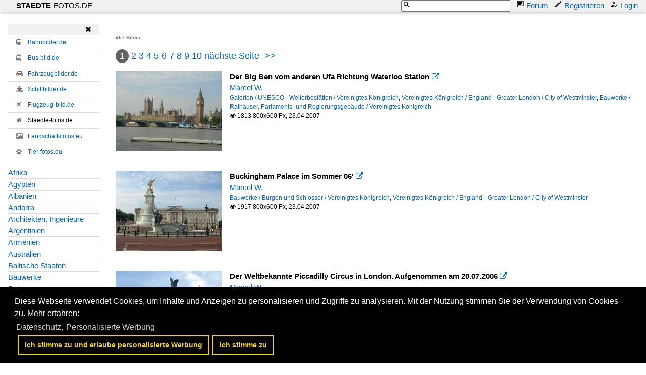

--- FILE ---
content_type: text/html; charset=iso-8859-15
request_url: https://www.staedte-fotos.de/name/galerie/kategorie/Erste/hierarchie1/Vereinigtes+K%F6nigreich/hierarchie2/England+-+Greater+London.html
body_size: 13434
content:
<!DOCTYPE HTML PUBLIC "-//W3C//DTD HTML 4.01 Transitional//EN" "http://www.w3.org/TR/html4/loose.dtd">
<html>
<head>

<link rel="stylesheet" href="//www.bahnbilder.de/css/temp/27b8eb595ed2060b0dc1928fa82c70d8.css"><script type="text/javascript">function codewendt_load_async934070243() {        var a = document.createElement('link');a.rel = 'stylesheet';a.href = '//www.bahnbilder.de/js/jquery-ui-1.12.1.custom/jquery-ui.min.css';a.type = 'text/css';        var b = document.getElementsByTagName('link')[0];        b.parentNode.insertBefore(a, b);    }window.addEventListener('load', codewendt_load_async934070243, false);</script><script type="text/javascript">if(typeof bahnbilder_load_jquery != "function") { function bahnbilder_load_jquery() {
            try {
                var test=$("window");
            } catch(e) {var script = document.createElement("script");script.src = "//www.bahnbilder.de/js/jquery-3.3.1.min.js";document.head.appendChild(script);var script = document.createElement("script");script.src = "//www.bahnbilder.de/js/jquery-ui-1.12.1.custom.min.js";document.head.appendChild(script);console.log("jQuery nachgeladen");}}}</script><script type="text/javascript">if(typeof bahnbilder_has_jquery != "function") { function bahnbilder_has_jquery() {try{ var test=$("body");return true } catch(e) {return false;}}}</script>







<title>Galerie - Staedte-fotos.de</title>
<meta http-equiv="Content-Type" content="text/html;charset=ISO-8859-15">

<script type="text/javascript">
function bahnbilder_load(url,container){if(!container)container="#container";lastbahnbilderloadurl=url;$(container).html('<i class="fa fa-refresh w3-spin w3-xxxlarge">').show("slow");$.ajax({url:url,contentType:"application/x-www-form-urlencoded;charset=ISO-8859-15",}).done(function(html){$(container).html(html)})}
function bahnbilder_elementInViewport2(el){var top=el.offsetTop;var height=el.offsetHeight;while(el.offsetParent){el=el.offsetParent;top+=el.offsetTop}
return(top<(window.pageYOffset+window.innerHeight)&&(top+height)>window.pageYOffset)}
function bahnbilder_makeVisibleByViewPort(xx,step=0){var x=document.getElementsByClassName("appear");for(var i=0;i<x.length;i++){var el=x[i];if(bahnbilder_elementInViewport2(el)){if(el.getAttribute("data-bgimage")){el.setAttribute("style",el.getAttribute("style")+";background-image:url("+el.getAttribute("data-bgimage")+");");el.removeAttribute("data-bgimage")}else if(el.getAttribute("data-src")){el.setAttribute("src",el.getAttribute("data-src"));el.removeAttribute("data-src")}
el.classList.remove("appear")}}
if(x.length==0)step=1000000;step=step+1;if(step<5)window.setTimeout("bahnbilder_makeVisibleByViewPort(true,"+step+");",500);}
window.addEventListener("scroll",bahnbilder_makeVisibleByViewPort);window.addEventListener("load",bahnbilder_makeVisibleByViewPort);lastbahnbilderloadurl="";function naviopen(){try{if(!$("#bahnbilder_main_navi").length){$.ajax({url:"/ajax.php?service=navi",success:function(data,status,obj){$("#mySidenav").html(data)}})}
if($("#mySidenav").css("display")=="block")naviclose();else{$("#mySidenav").show("slow").removeClass("w3-hide-small").removeClass("w3-hide-medium");$("#mySidenavHeader").show("slow").removeClass("w3-hide-small").removeClass("w3-hide-medium");$("html, body").animate({scrollTop:$("#mySidenav").offset().top},500);$("#mySidenavOpener").hide("slow")}}catch(e){if(typeof bahnbilder_load_jquery=="function")bahnbilder_load_jquery();window.setTimeout("naviopen()",300)}}
function naviclose(opener){try{$("#mySidenav").hide("slow");$("#mySidenavHeader").hide("slow");if(opener)$("#mySidenavOpener").show("slow");}catch(e){if(typeof bahnbilder_load_jquery=="function")bahnbilder_load_jquery();window.setTimeout("naviclose()",600)}};function bahnbilder_load(url,container){if(!container)container="#container";lastbahnbilderloadurl=url;$(container).html('<i class="fa fa-refresh w3-spin w3-xxxlarge">').show("slow");$.ajax({url:url,contentType:"application/x-www-form-urlencoded;charset=ISO-8859-15",}).done(function(html){$(container).html(html)})}
function bahnbilder_elementInViewport2(el){var top=el.offsetTop;var height=el.offsetHeight;while(el.offsetParent){el=el.offsetParent;top+=el.offsetTop}
return(top<(window.pageYOffset+window.innerHeight)&&(top+height)>window.pageYOffset)}
function bahnbilder_makeVisibleByViewPort(xx,step=0){var x=document.getElementsByClassName("appear");for(var i=0;i<x.length;i++){var el=x[i];if(bahnbilder_elementInViewport2(el)){if(el.getAttribute("data-bgimage")){el.setAttribute("style",el.getAttribute("style")+";background-image:url("+el.getAttribute("data-bgimage")+");");el.removeAttribute("data-bgimage")}else if(el.getAttribute("data-src")){el.setAttribute("src",el.getAttribute("data-src"));el.removeAttribute("data-src")}
el.classList.remove("appear")}}
if(x.length==0)step=1000000;step=step+1;if(step<5)window.setTimeout("bahnbilder_makeVisibleByViewPort(true,"+step+");",500);}
window.addEventListener("scroll",bahnbilder_makeVisibleByViewPort);window.addEventListener("load",bahnbilder_makeVisibleByViewPort);lastbahnbilderloadurl="";function naviopen(){try{if(!$("#bahnbilder_main_navi").length){$.ajax({url:"/ajax.php?service=navi",success:function(data,status,obj){$("#mySidenav").html(data)}})}
if($("#mySidenav").css("display")=="block")naviclose();else{$("#mySidenav").show("slow").removeClass("w3-hide-small").removeClass("w3-hide-medium");$("#mySidenavHeader").show("slow").removeClass("w3-hide-small").removeClass("w3-hide-medium");$("html, body").animate({scrollTop:$("#mySidenav").offset().top},500);$("#mySidenavOpener").hide("slow")}}catch(e){if(typeof bahnbilder_load_jquery=="function")bahnbilder_load_jquery();window.setTimeout("naviopen()",300)}}
function naviclose(opener){try{$("#mySidenav").hide("slow");$("#mySidenavHeader").hide("slow");if(opener)$("#mySidenavOpener").show("slow");}catch(e){if(typeof bahnbilder_load_jquery=="function")bahnbilder_load_jquery();window.setTimeout("naviclose()",600)}}</script>



<style type="text/css">
			a {color:#0065C4;}
body, #weiterebilderaccordion h3 {background-color:#FFFFFF;}
.custombackground {background-color:rgba(255,255,255,0.89) !important;}
</style><meta name="description" content="457 Bilder -   (06.05.2008) - Der Big Ben vom anderen Ufa Richtung Waterloo Station; Buckingham Palace im Sommer 06'; Der Weltbekannte">
<script type="application/ld+json"></script>
<script async src="//pagead2.googlesyndication.com/pagead/js/adsbygoogle.js"></script>
<script>(adsbygoogle=window.adsbygoogle||[]).requestNonPersonalizedAds=1;</script>
<style type="text/css">html,body{font-family:Verdana,sans-serif;font-size:15px;line-height:1.5}html{box-sizing:border-box}*,*:before,*:after{box-sizing:inherit}html{-ms-text-size-adjust:100%;-webkit-text-size-adjust:100%}body{margin:0}.w3-navbar{list-style-type:none;margin:0;padding:0;overflow:hidden}.w3-navbar li{float:left}.w3-navbar li a,.w3-navitem,.w3-navbar li .w3-btn,.w3-navbar li .w3-input{display:block;padding:8px 16px}.w3-navbar li .w3-btn,.w3-navbar li .w3-input{border:none;outline:none;width:100%}.w3-navbar li a:hover{color:#000;background-color:#ccc}.w3-navbar .w3-dropdown-hover,.w3-navbar .w3-dropdown-click{position:static}.w3-navbar .w3-dropdown-hover:hover,.w3-navbar .w3-dropdown-hover:first-child,.w3-navbar .w3-dropdown-click:hover{background-color:#ccc;color:#000}.w3-navbar a,.w3-topnav a,.w3-sidenav a,.w3-dropdown-content a,.w3-accordion-content a,.w3-dropnav a,.w3-navblock a{text-decoration:none!important}.w3-navbar .w3-opennav.w3-right{float:right!important}.w3-btn,.w3-btn-floating,.w3-dropnav a,.w3-btn-floating-large,.w3-btn-block,.w3-navbar a,.w3-navblock a,.w3-sidenav a,.w3-pagination li a,.w3-hoverable tbody tr,.w3-hoverable li,.w3-accordion-content a,.w3-dropdown-content a,.w3-dropdown-click:hover,.w3-dropdown-hover:hover,.w3-opennav,.w3-closenav,.w3-closebtn,*[class*="w3-hover-"]{-webkit-transition:background-color .25s,color .15s,box-shadow .25s,opacity 0.25s,filter 0.25s,border 0.15s;transition:background-color .25s,color .15s,box-shadow .15s,opacity .25s,filter .25s,border .15s}.w3-center .w3-bar{display:inline-block;width:auto}.w3-container:after,.w3-container:before,.w3-panel:after,.w3-panel:before,.w3-row:after,.w3-row:before,.w3-row-padding:after,.w3-row-padding:before,.w3-cell-row:before,.w3-cell-row:after,.w3-topnav:after,.w3-topnav:before,.w3-clear:after,.w3-clear:before,.w3-btn-group:before,.w3-btn-group:after,.w3-btn-bar:before,.w3-btn-bar:after,.w3-bar:before,.w3-bar:after{content:"";display:table;clear:both}.w3-col,.w3-half,.w3-third,.w3-twothird,.w3-threequarter,.w3-quarter{float:left;width:100%}.w3-col.s1{width:8.33333%}.w3-col.s2{width:16.66666%}.w3-col.s3{width:24.99999%}.w3-col.s4{width:33.33333%}.w3-col.s5{width:41.66666%}.w3-col.s6{width:49.99999%}.w3-col.s7{width:58.33333%}.w3-col.s8{width:66.66666%}.w3-col.s9{width:74.99999%}.w3-col.s10{width:83.33333%}.w3-col.s11{width:91.66666%}.w3-col.s12,.w3-half,.w3-third,.w3-twothird,.w3-threequarter,.w3-quarter{width:99.99999%}@media (min-width:601px){.w3-col.m1{width:8.33333%}.w3-col.m2{width:16.66666%}.w3-col.m3,.w3-quarter{width:24.99999%}.w3-col.m4,.w3-third{width:33.33333%}.w3-col.m5{width:41.66666%}.w3-col.m6,.w3-half{width:49.99999%}.w3-col.m7{width:58.33333%}.w3-col.m8,.w3-twothird{width:66.66666%}.w3-col.m9,.w3-threequarter{width:74.99999%}.w3-col.m10{width:83.33333%}.w3-col.m11{width:91.66666%}.w3-col.m12{width:99.99999%}}@media (min-width:993px){.w3-col.l1{width:8.33333%}.w3-col.l2{width:16.66666%}.w3-col.l3,.w3-quarter{width:24.99999%}.w3-col.l4,.w3-third{width:33.33333%}.w3-col.l5{width:41.66666%}.w3-col.l6,.w3-half{width:49.99999%}.w3-col.l7{width:58.33333%}.w3-col.l8,.w3-twothird{width:66.66666%}.w3-col.l9,.w3-threequarter{width:74.99999%}.w3-col.l10{width:83.33333%}.w3-col.l11{width:91.66666%}.w3-col.l12{width:99.99999%}}.w3-rest{overflow:hidden}@media (max-width:600px){.w3-modal-content{margin:0 10px;width:auto!important}.w3-modal{padding-top:30px}.w3-topnav a{display:block}.w3-navbar li:not(.w3-opennav){float:none;width:100%!important}.w3-navbar li.w3-right{float:none!important}.w3-topnav .w3-dropdown-hover .w3-dropdown-content,.w3-navbar .w3-dropdown-click .w3-dropdown-content,.w3-navbar .w3-dropdown-hover .w3-dropdown-content,.w3-dropdown-hover.w3-mobile .w3-dropdown-content,.w3-dropdown-click.w3-mobile .w3-dropdown-content{position:relative}.w3-topnav,.w3-navbar{text-align:center}.w3-hide-small{display:none!important}.w3-layout-col,.w3-mobile{display:block;width:100%!important}.w3-bar-item.w3-mobile,.w3-dropdown-hover.w3-mobile,.w3-dropdown-click.w3-mobile{text-align:center}.w3-dropdown-hover.w3-mobile,.w3-dropdown-hover.w3-mobile .w3-btn,.w3-dropdown-hover.w3-mobile .w3-button,.w3-dropdown-click.w3-mobile,.w3-dropdown-click.w3-mobile .w3-btn,.w3-dropdown-click.w3-mobile .w3-button{width:100%}}@media (max-width:768px){.w3-modal-content{width:500px}.w3-modal{padding-top:50px}}@media (min-width:993px){.w3-modal-content{width:900px}.w3-hide-large{display:none!important}.w3-sidenav.w3-collapse{display:block!important}}@media (max-width:992px) and (min-width:601px){.w3-hide-medium{display:none!important}}@media (max-width:992px){.w3-sidenav.w3-collapse{display:none}.w3-main{margin-left:0!important;margin-right:0!important}}.w3-left{float:left!important}.w3-right{float:right!important}.w3-xxlarge{font-size:36px!important}.w3-xxxlarge{font-size:48px!important}.w3-center{text-align:center!important}.w3-border-top{border-top:1px solid #ccc!important}.w3-margin-bottom{margin-bottom:16px!important}.w3-padding-16{padding-top:16px!important;padding-bottom:16px!important}.w3-padding-top{padding-top:8px!important}.w3-row-padding,.w3-row-padding>.w3-half,.w3-row-padding>.w3-third,.w3-row-padding>.w3-twothird,.w3-row-padding>.w3-threequarter,.w3-row-padding>.w3-quarter,.w3-row-padding>.w3-col{padding:0 8px}@-webkit-keyframes w3-spin{0%{-webkit-transform:rotate(0deg);transform:rotate(0deg)}}@keyframes w3-spin{0%{-webkit-transform:rotate(0deg);transform:rotate(0deg)}}.w3-card-2,.w3-example{box-shadow:0 2px 4px 0 rgb(0 0 0 / .16),0 2px 10px 0 rgb(0 0 0 / .12)!important}@-webkit-keyframes fading{0%{opacity:0}}@keyframes fading{0%{opacity:0}}@-webkit-keyframes opac{from{opacity:0}}@keyframes opac{from{opacity:0}}@-webkit-keyframes animatetop{from{top:-300px;opacity:0}}@keyframes animatetop{from{top:-300px;opacity:0}}@-webkit-keyframes animateleft{from{left:-300px;opacity:0}}@keyframes animateleft{from{left:-300px;opacity:0}}@-webkit-keyframes animateright{from{right:-300px;opacity:0}}@keyframes animateright{from{right:-300px;opacity:0}}@-webkit-keyframes animatebottom{from{bottom:-300px;opacity:0}}@keyframes animatebottom{from{bottom:-300px;opacity:0}}@-webkit-keyframes animatezoom{from{-webkit-transform:scale(0)}}@keyframes animatezoom{from{transform:scale(0)}}.w3-white,.w3-hover-white:hover{color:#000!important;background-color:#fff!important}.w3-light-grey,.w3-hover-light-grey:hover,.w3-light-gray,.w3-hover-light-gray:hover{color:#000!important;background-color:#f1f1f1!important}.w3-dark-grey,.w3-hover-dark-grey:hover,.w3-dark-gray,.w3-hover-dark-gray:hover{color:#fff!important;background-color:#616161!important}.w3-text-light-grey,.w3-hover-text-light-grey:hover,.w3-text-light-gray,.w3-hover-text-light-gray:hover{color:#f1f1f1!important}.w3-border-black,.w3-hover-border-black:hover{border-color:#000!important}@-webkit-keyframes fa-spin{0%{-webkit-transform:rotate(0deg);transform:rotate(0deg)}}@keyframes fa-spin{0%{-webkit-transform:rotate(0deg);transform:rotate(0deg)}}@media (min-width:1281px){body{font-size:14px;line-height:1.4}}.awesome{font-family:FontAwesome}.w3-navbar li a{padding:0 16px;position:relative}.w3-navbar li a svg{width:16px;height:16px;position:absolute;left:-4px}.bb_navi_search svg{position:absolute!important;z-index:10;color:#000;margin-top:1px;margin-left:3px;left:inherit!important}.bb_navi_search input{padding-left:20px;height:23px}.w3-navbar{overflow:visible!important}.stickycontainer{position:sticky;top:-8px}.nonstickycontainer{position:relative;z-index:15}@media print{.cc-revoke,.cc-window{display:none}}@media screen and (max-width:900px){.cc-btn{white-space:normal}}@media screen and (max-width:414px) and (orientation:portrait),screen and (max-width:736px) and (orientation:landscape){.cc-window.cc-top{top:0}.cc-window.cc-bottom{bottom:0}.cc-window.cc-banner,.cc-window.cc-floating,.cc-window.cc-left,.cc-window.cc-right{left:0;right:0}.cc-window.cc-banner{-ms-flex-direction:column;flex-direction:column}.cc-window.cc-banner .cc-compliance{-ms-flex:1 1 auto;flex:1 1 auto}.cc-window.cc-floating{max-width:none}.cc-window .cc-message{margin-bottom:1em}.cc-window.cc-banner{-ms-flex-align:unset;align-items:unset}.cc-window.cc-banner .cc-message{margin-right:0}}}html,body{font-family:Verdana,sans-serif;font-size:15px;line-height:1.5}html{box-sizing:border-box}*,*:before,*:after{box-sizing:inherit}html{-ms-text-size-adjust:100%;-webkit-text-size-adjust:100%}body{margin:0}.w3-navbar{list-style-type:none;margin:0;padding:0;overflow:hidden}.w3-navbar li{float:left}.w3-navbar li a,.w3-navitem,.w3-navbar li .w3-btn,.w3-navbar li .w3-input{display:block;padding:8px 16px}.w3-navbar li .w3-btn,.w3-navbar li .w3-input{border:none;outline:none;width:100%}.w3-navbar li a:hover{color:#000;background-color:#ccc}.w3-navbar .w3-dropdown-hover,.w3-navbar .w3-dropdown-click{position:static}.w3-navbar .w3-dropdown-hover:hover,.w3-navbar .w3-dropdown-hover:first-child,.w3-navbar .w3-dropdown-click:hover{background-color:#ccc;color:#000}.w3-navbar a,.w3-topnav a,.w3-sidenav a,.w3-dropdown-content a,.w3-accordion-content a,.w3-dropnav a,.w3-navblock a{text-decoration:none!important}.w3-navbar .w3-opennav.w3-right{float:right!important}.w3-btn,.w3-btn-floating,.w3-dropnav a,.w3-btn-floating-large,.w3-btn-block,.w3-navbar a,.w3-navblock a,.w3-sidenav a,.w3-pagination li a,.w3-hoverable tbody tr,.w3-hoverable li,.w3-accordion-content a,.w3-dropdown-content a,.w3-dropdown-click:hover,.w3-dropdown-hover:hover,.w3-opennav,.w3-closenav,.w3-closebtn,*[class*="w3-hover-"]{-webkit-transition:background-color .25s,color .15s,box-shadow .25s,opacity 0.25s,filter 0.25s,border 0.15s;transition:background-color .25s,color .15s,box-shadow .15s,opacity .25s,filter .25s,border .15s}.w3-center .w3-bar{display:inline-block;width:auto}.w3-container:after,.w3-container:before,.w3-panel:after,.w3-panel:before,.w3-row:after,.w3-row:before,.w3-row-padding:after,.w3-row-padding:before,.w3-cell-row:before,.w3-cell-row:after,.w3-topnav:after,.w3-topnav:before,.w3-clear:after,.w3-clear:before,.w3-btn-group:before,.w3-btn-group:after,.w3-btn-bar:before,.w3-btn-bar:after,.w3-bar:before,.w3-bar:after{content:"";display:table;clear:both}.w3-col,.w3-half,.w3-third,.w3-twothird,.w3-threequarter,.w3-quarter{float:left;width:100%}.w3-col.s1{width:8.33333%}.w3-col.s2{width:16.66666%}.w3-col.s3{width:24.99999%}.w3-col.s4{width:33.33333%}.w3-col.s5{width:41.66666%}.w3-col.s6{width:49.99999%}.w3-col.s7{width:58.33333%}.w3-col.s8{width:66.66666%}.w3-col.s9{width:74.99999%}.w3-col.s10{width:83.33333%}.w3-col.s11{width:91.66666%}.w3-col.s12,.w3-half,.w3-third,.w3-twothird,.w3-threequarter,.w3-quarter{width:99.99999%}@media (min-width:601px){.w3-col.m1{width:8.33333%}.w3-col.m2{width:16.66666%}.w3-col.m3,.w3-quarter{width:24.99999%}.w3-col.m4,.w3-third{width:33.33333%}.w3-col.m5{width:41.66666%}.w3-col.m6,.w3-half{width:49.99999%}.w3-col.m7{width:58.33333%}.w3-col.m8,.w3-twothird{width:66.66666%}.w3-col.m9,.w3-threequarter{width:74.99999%}.w3-col.m10{width:83.33333%}.w3-col.m11{width:91.66666%}.w3-col.m12{width:99.99999%}}@media (min-width:993px){.w3-col.l1{width:8.33333%}.w3-col.l2{width:16.66666%}.w3-col.l3,.w3-quarter{width:24.99999%}.w3-col.l4,.w3-third{width:33.33333%}.w3-col.l5{width:41.66666%}.w3-col.l6,.w3-half{width:49.99999%}.w3-col.l7{width:58.33333%}.w3-col.l8,.w3-twothird{width:66.66666%}.w3-col.l9,.w3-threequarter{width:74.99999%}.w3-col.l10{width:83.33333%}.w3-col.l11{width:91.66666%}.w3-col.l12{width:99.99999%}}.w3-rest{overflow:hidden}@media (max-width:600px){.w3-modal-content{margin:0 10px;width:auto!important}.w3-modal{padding-top:30px}.w3-topnav a{display:block}.w3-navbar li:not(.w3-opennav){float:none;width:100%!important}.w3-navbar li.w3-right{float:none!important}.w3-topnav .w3-dropdown-hover .w3-dropdown-content,.w3-navbar .w3-dropdown-click .w3-dropdown-content,.w3-navbar .w3-dropdown-hover .w3-dropdown-content,.w3-dropdown-hover.w3-mobile .w3-dropdown-content,.w3-dropdown-click.w3-mobile .w3-dropdown-content{position:relative}.w3-topnav,.w3-navbar{text-align:center}.w3-hide-small{display:none!important}.w3-layout-col,.w3-mobile{display:block;width:100%!important}.w3-bar-item.w3-mobile,.w3-dropdown-hover.w3-mobile,.w3-dropdown-click.w3-mobile{text-align:center}.w3-dropdown-hover.w3-mobile,.w3-dropdown-hover.w3-mobile .w3-btn,.w3-dropdown-hover.w3-mobile .w3-button,.w3-dropdown-click.w3-mobile,.w3-dropdown-click.w3-mobile .w3-btn,.w3-dropdown-click.w3-mobile .w3-button{width:100%}}@media (max-width:768px){.w3-modal-content{width:500px}.w3-modal{padding-top:50px}}@media (min-width:993px){.w3-modal-content{width:900px}.w3-hide-large{display:none!important}.w3-sidenav.w3-collapse{display:block!important}}@media (max-width:992px) and (min-width:601px){.w3-hide-medium{display:none!important}}@media (max-width:992px){.w3-sidenav.w3-collapse{display:none}.w3-main{margin-left:0!important;margin-right:0!important}}.w3-left{float:left!important}.w3-right{float:right!important}.w3-xxlarge{font-size:36px!important}.w3-xxxlarge{font-size:48px!important}.w3-center{text-align:center!important}.w3-border-top{border-top:1px solid #ccc!important}.w3-margin-bottom{margin-bottom:16px!important}.w3-padding-16{padding-top:16px!important;padding-bottom:16px!important}.w3-padding-top{padding-top:8px!important}.w3-row-padding,.w3-row-padding>.w3-half,.w3-row-padding>.w3-third,.w3-row-padding>.w3-twothird,.w3-row-padding>.w3-threequarter,.w3-row-padding>.w3-quarter,.w3-row-padding>.w3-col{padding:0 8px}@-webkit-keyframes w3-spin{0%{-webkit-transform:rotate(0deg);transform:rotate(0deg)}}@keyframes w3-spin{0%{-webkit-transform:rotate(0deg);transform:rotate(0deg)}}.w3-card-2,.w3-example{box-shadow:0 2px 4px 0 rgb(0 0 0 / .16),0 2px 10px 0 rgb(0 0 0 / .12)!important}@-webkit-keyframes fading{0%{opacity:0}}@keyframes fading{0%{opacity:0}}@-webkit-keyframes opac{from{opacity:0}}@keyframes opac{from{opacity:0}}@-webkit-keyframes animatetop{from{top:-300px;opacity:0}}@keyframes animatetop{from{top:-300px;opacity:0}}@-webkit-keyframes animateleft{from{left:-300px;opacity:0}}@keyframes animateleft{from{left:-300px;opacity:0}}@-webkit-keyframes animateright{from{right:-300px;opacity:0}}@keyframes animateright{from{right:-300px;opacity:0}}@-webkit-keyframes animatebottom{from{bottom:-300px;opacity:0}}@keyframes animatebottom{from{bottom:-300px;opacity:0}}@-webkit-keyframes animatezoom{from{-webkit-transform:scale(0)}}@keyframes animatezoom{from{transform:scale(0)}}.w3-white,.w3-hover-white:hover{color:#000!important;background-color:#fff!important}.w3-light-grey,.w3-hover-light-grey:hover,.w3-light-gray,.w3-hover-light-gray:hover{color:#000!important;background-color:#f1f1f1!important}.w3-dark-grey,.w3-hover-dark-grey:hover,.w3-dark-gray,.w3-hover-dark-gray:hover{color:#fff!important;background-color:#616161!important}.w3-text-light-grey,.w3-hover-text-light-grey:hover,.w3-text-light-gray,.w3-hover-text-light-gray:hover{color:#f1f1f1!important}.w3-border-black,.w3-hover-border-black:hover{border-color:#000!important}@-webkit-keyframes fa-spin{0%{-webkit-transform:rotate(0deg);transform:rotate(0deg)}}@keyframes fa-spin{0%{-webkit-transform:rotate(0deg);transform:rotate(0deg)}}@media (min-width:1281px){body{font-size:14px;line-height:1.4}}.awesome{font-family:FontAwesome}.w3-navbar li a{padding:0 16px;position:relative}.w3-navbar li a svg{width:16px;height:16px;position:absolute;left:-4px}.bb_navi_search svg{position:absolute!important;z-index:10;color:#000;margin-top:1px;margin-left:3px;left:inherit!important}.bb_navi_search input{padding-left:20px;height:23px}.w3-navbar{overflow:visible!important}.stickycontainer{position:sticky;top:-8px}.nonstickycontainer{position:relative;z-index:15}@media print{.cc-revoke,.cc-window{display:none}}@media screen and (max-width:900px){.cc-btn{white-space:normal}}@media screen and (max-width:414px) and (orientation:portrait),screen and (max-width:736px) and (orientation:landscape){.cc-window.cc-top{top:0}.cc-window.cc-bottom{bottom:0}.cc-window.cc-banner,.cc-window.cc-floating,.cc-window.cc-left,.cc-window.cc-right{left:0;right:0}.cc-window.cc-banner{-ms-flex-direction:column;flex-direction:column}.cc-window.cc-banner .cc-compliance{-ms-flex:1 1 auto;flex:1 1 auto}.cc-window.cc-floating{max-width:none}.cc-window .cc-message{margin-bottom:1em}.cc-window.cc-banner{-ms-flex-align:unset;align-items:unset}.cc-window.cc-banner .cc-message{margin-right:0}}}</style></head>
<body>

<script src="//www.bahnbilder.de/js/cookieconsent/cookieconsent.min.js"></script>
<script>
	window.addEventListener("load", function() {
		var options = {
			"palette": {
				"popup": {
					"background": "#000"
				},
				"button": {
					"background": "transparent",
					"text": "#f1d600",
					"border": "#f1d600"
				}
			},
			"content": {
				"message": "Diese Webseite verwendet Cookies, um Inhalte und Anzeigen zu personalisieren und Zugriffe zu analysieren. Mit der Nutzung stimmen Sie der Verwendung von Cookies zu.",
				"dismiss": "Ich stimme zu",
				"link": "Mehr erfahren",
				"href": "/name/datenschutz.html"
			},
			"autoAppend": false,
			"compliance": {
			  'info': '<div class="cc-compliance"><a aria-label="allow cookie message" tabindex="0" class="cc-btn cc-allow">Ich stimme zu und erlaube personalisierte Werbung <a aria-label="dismiss cookie message" tabindex="0" class="cc-btn cc-dismiss">Ich stimme zu'
			},
			"elements": {
				"messagelink": '<span id="cookieconsent:desc" class="cc-message">{{message}} Mehr erfahren:<br> <a aria-label="learn more about cookies" tabindex="0" class="cc-link" href="{{href}}" target="_blank">Datenschutz, <a aria-label="learn more about cookies" tabindex="0" class="cc-link" href="/?name=personalisierte_werbung" target="_blank">Personalisierte Werbung',
			},
			"onStatusChange": function(status) {
				if(status=="allow") location.reload();
			}
		};
		var instance = new cookieconsent.Popup(options);
		document.body.appendChild(instance.element);
	});
</script>

<ul class="w3-navbar w3-light-grey w3-card-2 w3-margin-bottom w3-clear">
    <li>
      <a href="/" class="w3-margin-left" style="color:black;"><b>STAEDTE</b>-FOTOS.DE</a>
    </li>
    <li class="w3-right">
	  <a class="w3-left bb_navi_search w3-hide-medium w3-hide-small" id="bb_navi_search"><form action="/"><svg xmlns="http://www.w3.org/2000/svg" viewbox="0 0 24 24"><path fill="none" d="M0 0h24v24H0V0z"></path><path d="M15.5 14h-.79l-.28-.27C15.41 12.59 16 11.11 16 9.5 16 5.91 13.09 3 9.5 3S3 5.91 3 9.5 5.91 16 9.5 16c1.61 0 3.09-.59 4.23-1.57l.27.28v.79l5 4.99L20.49 19l-4.99-5zm-6 0C7.01 14 5 11.99 5 9.5S7.01 5 9.5 5 14 7.01 14 9.5 11.99 14 9.5 14z"></path></svg><input type="hidden" name="name" value="galerie"><input type="hidden" name="kategorie" value="suchen"><input type="text" name="suchbegriff" value=""></form></a>
	  <a class="w3-left w3-hide-large" style="margin-left:40px;" id="bb_navi_search_mobile" onclick="document.getElementById('bb_navi_search').className='w3-left bb_navi_search';document.getElementById('bb_navi_search_mobile').style.display='none';document.getElementById('bb_navi_search').style.marginLeft='40px';return false;"><svg xmlns="http://www.w3.org/2000/svg" viewbox="0 0 24 24"><path fill="none" d="M0 0h24v24H0V0z"></path><path d="M15.5 14h-.79l-.28-.27C15.41 12.59 16 11.11 16 9.5 16 5.91 13.09 3 9.5 3S3 5.91 3 9.5 5.91 16 9.5 16c1.61 0 3.09-.59 4.23-1.57l.27.28v.79l5 4.99L20.49 19l-4.99-5zm-6 0C7.01 14 5 11.99 5 9.5S7.01 5 9.5 5 14 7.01 14 9.5 11.99 14 9.5 14z"></path></svg> Suche</a>
      <a href="/name/forum.html" class="w3-left w3-hide-medium w3-hide-small"><svg xmlns="http://www.w3.org/2000/svg" viewbox="0 0 24 24"><path fill="none" d="M0 0h24v24H0V0z"></path><path d="M4 4h16v12H5.17L4 17.17V4m0-2c-1.1 0-1.99.9-1.99 2L2 22l4-4h14c1.1 0 2-.9 2-2V4c0-1.1-.9-2-2-2H4zm2 10h8v2H6v-2zm0-3h12v2H6V9zm0-3h12v2H6V6z"></path></svg> Forum</a>
      		  <a href="/?name=Name_registrieren" class="w3-left"><svg xmlns="http://www.w3.org/2000/svg" viewbox="0 0 24 24"><path fill="none" d="M0 0h24v24H0V0z"></path><path opacity=".3" d="M5 18.08V19h.92l9.06-9.06-.92-.92z"></path><path d="M3 17.25V21h3.75L17.81 9.94l-3.75-3.75L3 17.25zM5.92 19H5v-.92l9.06-9.06.92.92L5.92 19zM20.71 5.63l-2.34-2.34c-.2-.2-.45-.29-.71-.29s-.51.1-.7.29l-1.83 1.83 3.75 3.75 1.83-1.83c.39-.39.39-1.02 0-1.41z"></path></svg> Registrieren</a>
		  <a href="/?name=Einloggen" onclick="if($('#precontainer').html()=='') {bahnbilder_load('/?name=Einloggen&amp;template_file=index_leer.html','#precontainer');} else {$('#precontainer').html('');}return false;" class="w3-left"><svg xmlns="http://www.w3.org/2000/svg" viewbox="0 0 24 24"><path fill="none" d="M0 0h24v24H0V0z"></path><circle opacity=".3" cx="11" cy="8" r="2"></circle><path opacity=".3" d="M5 18h4.99L9 17l.93-.94C7.55 16.33 5.2 17.37 5 18z"></path><path d="M11 12c2.21 0 4-1.79 4-4s-1.79-4-4-4-4 1.79-4 4 1.79 4 4 4zm0-6c1.1 0 2 .9 2 2s-.9 2-2 2-2-.9-2-2 .9-2 2-2zm-1 12H5c.2-.63 2.55-1.67 4.93-1.94h.03l.46-.45L12 14.06c-.39-.04-.68-.06-1-.06-2.67 0-8 1.34-8 4v2h9l-2-2zm10.6-5.5l-5.13 5.17-2.07-2.08L12 17l3.47 3.5L22 13.91z"></path></svg> Login</a>
		    </li>
  </ul>


<div class="w3-xxlarge w3-hide-large awesome" style="top:0;z-index:49;position:absolute;">
	<a href="#" title="Kategorien" onclick="naviopen();return false;" style="color:black;text-decoration:none;position:fixed;"><svg xmlns="http://www.w3.org/2000/svg" width="36" height="36" viewbox="0 0 24 24"><path fill="none" d="M0 0h24v24H0V0z"></path><path d="M3 18h18v-2H3v2zm0-5h18v-2H3v2zm0-7v2h18V6H3z"></path></svg></a>
</div>
<div class="w3-xxlarge w3-hide-large" style="top:0;right:32px;z-index:49;position:absolute;">
	<a href="/name/galerie/gps/position.html" rel="nofollow" title="In meiner Umgebung" style="color:black;text-decoration:none;position:fixed;"><svg style="margin-right:4px;margin-top:4px;" xmlns="http://www.w3.org/2000/svg" width="32" height="32" viewbox="0 0 24 24"><path fill="none" d="M0 0h24v24H0V0z"></path><path d="M12 8c-2.21 0-4 1.79-4 4s1.79 4 4 4 4-1.79 4-4-1.79-4-4-4zm8.94 3c-.46-4.17-3.77-7.48-7.94-7.94V1h-2v2.06C6.83 3.52 3.52 6.83 3.06 11H1v2h2.06c.46 4.17 3.77 7.48 7.94 7.94V23h2v-2.06c4.17-.46 7.48-3.77 7.94-7.94H23v-2h-2.06zM12 19c-3.87 0-7-3.13-7-7s3.13-7 7-7 7 3.13 7 7-3.13 7-7 7z"></path></svg></a>
</div>


<div id="precontainer" class="w3-rest"></div>



<div class="w3-row nonstickycontainer w3-white">
	<nav class="w3-col m2 w3-padding w3-hide-medium w3-hide-small" style="z-index:20;" id="mySidenav">
		<header class="w3-container w3-light-gray" id="mySidenavHeader">
			<a class="w3-closenav awesome" href="#" onclick="naviclose(true);return false;" title="Schließen" style="display:block;text-align:right;">&#61453;</a>
		</header>
		<ul class="w3-ul w3-margin-bottom w3-small"><li class="w3-hover-light-gray"><i class="w3-text-gray fa fa-subway" aria-hidden="true" style="width:20px;"></i> <a class="klein" rel="nofollow" href="https://www.bahnbilder.de">Bahnbilder.de</a></li><li class="w3-hover-light-gray"><i class="w3-text-gray fa fa-bus" aria-hidden="true" style="width:20px;"></i> <a class="klein" rel="nofollow" href="https://www.bus-bild.de">Bus-bild.de</a></li><li class="w3-hover-light-gray"><i class="w3-text-gray fa fa-car" aria-hidden="true" style="width:20px;"></i> <a class="klein" rel="nofollow" href="https://www.fahrzeugbilder.de">Fahrzeugbilder.de</a></li><li class="w3-hover-light-gray"><i class="w3-text-gray fa fa-ship" aria-hidden="true" style="width:20px;"></i> <a class="klein" rel="nofollow" href="https://www.schiffbilder.de">Schiffbilder.de</a></li><li class="w3-hover-light-gray"><i class="w3-text-gray fa fa-plane" aria-hidden="true" style="width:20px;"></i> <a class="klein" rel="nofollow" href="https://www.flugzeug-bild.de">Flugzeug-bild.de</a></li><li class="w3-hover-light-gray"><i class="w3-text-gray  fa fa-home" aria-hidden="true" style="width:20px;"></i> Staedte-fotos.de</li><li class="w3-hover-light-gray"><i class="w3-text-gray fa fa-picture-o" aria-hidden="true" style="width:20px;"></i> <a class="klein" rel="nofollow" href="https://www.landschaftsfotos.eu">Landschaftsfotos.eu</a></li><li class="w3-hover-light-gray"><i class="w3-text-gray fa fa-paw" aria-hidden="true" style="width:20px;"></i> <a class="klein" rel="nofollow" href="https://www.tier-fotos.eu">Tier-fotos.eu</a></li></ul>
<ul class="w3-ul " id="bahnbilder_main_navi">
	<li class="w3-padding-0"><a class="kategorie-1-2386 w3-hover-lime" href="/name/bilder/hierarchie1/Afrika.html">Afrika</a></li>

<li class="w3-padding-0"><a class="kategorie-1-4312 w3-hover-teal" href="/name/bilder/hierarchie1/Aegypten.html">Ägypten</a></li>

<li class="w3-padding-0"><a class="kategorie-1-4715 w3-hover-deep-purple" href="/name/bilder/hierarchie1/Albanien.html">Albanien</a></li>

<li class="w3-padding-0"><a class="kategorie-1-3068 w3-hover-orange" href="/name/bilder/hierarchie1/Andorra.html">Andorra</a></li>

<li class="w3-padding-0"><a class="kategorie-1-3622 w3-hover-cyan" href="/name/bilder/hierarchie1/Architekten-ingenieure.html">Architekten, Ingenieure</a></li>

<li class="w3-padding-0"><a class="kategorie-1-2784 w3-hover-brown" href="/name/bilder/hierarchie1/Argentinien.html">Argentinien</a></li>

<li class="w3-padding-0"><a class="kategorie-1-4003 w3-hover-pale-blue" href="/name/bilder/hierarchie1/Armenien.html">Armenien</a></li>

<li class="w3-padding-0"><a class="kategorie-1-3428 w3-hover-teal" href="/name/bilder/hierarchie1/Australien.html">Australien</a></li>

<li class="w3-padding-0"><a class="kategorie-1-2467 w3-hover-light-grey" href="/name/bilder/hierarchie1/Baltische-staaten.html">Baltische Staaten</a></li>

<li class="w3-padding-0"><a class="kategorie-1-2404 w3-hover-brown" href="/name/bilder/hierarchie1/Bauwerke.html">Bauwerke</a></li>

<li class="w3-padding-0"><a class="kategorie-1-2275 w3-hover-pale-red" href="/name/bilder/hierarchie1/Belgien.html">Belgien</a></li>

<li class="w3-padding-0"><a class="kategorie-1-4452 w3-hover-black" href="/name/bilder/hierarchie1/Bolivien.html">Bolivien</a></li>

<li class="w3-padding-0"><a class="kategorie-1-4385 w3-hover-light-grey" href="/name/bilder/hierarchie1/Bosnien-und-herzegowina.html">Bosnien und Herzegowina</a></li>

<li class="w3-padding-0"><a class="kategorie-1-4360 w3-hover-black" href="/name/bilder/hierarchie1/Brunnen-denkmaeler-etc.html">Brunnen, Denkmäler etc.</a></li>

<li class="w3-padding-0"><a class="kategorie-1-4751 w3-hover-teal" href="/name/bilder/hierarchie1/Bulgarien.html">Bulgarien</a></li>

<li class="w3-padding-0"><a class="kategorie-1-5214 w3-hover-pale-green" href="/name/bilder/hierarchie1/Cabo-verde.html">Cabo Verde</a></li>

<li class="w3-padding-0"><a class="kategorie-1-2195 w3-hover-lime" href="/name/bilder/hierarchie1/China.html">China</a></li>

<li class="w3-padding-0"><a class="kategorie-1-2212 w3-hover-pink" href="/name/bilder/hierarchie1/Daenemark.html">Dänemark</a></li>

<li class="w3-padding-0"><a class="kategorie-1-2198 w3-hover-purple" href="/name/bilder/hierarchie1/Deutschland.html">Deutschland</a></li>

<li class="w3-padding-0"><a class="kategorie-1-4215 w3-hover-pale-yellow" href="/name/bilder/hierarchie1/Faeroeer.html">Färöer</a></li>

<li class="w3-padding-0"><a class="kategorie-1-2332 w3-hover-cyan" href="/name/bilder/hierarchie1/Finnland.html">Finnland</a></li>

<li class="w3-padding-0"><a class="kategorie-1-2223 w3-hover-khaki" href="/name/bilder/hierarchie1/Frankreich.html">Frankreich</a></li>

<li class="w3-padding-0"><a class="kategorie-1-2765 w3-hover-aqua" href="/name/bilder/hierarchie1/Fuerstentum-monaco.html">Fürstentum Monaco</a></li>

<li class="w3-padding-0"><a class="kategorie-1-4135 w3-hover-green" href="/name/bilder/hierarchie1/Galerien.html">Galerien</a></li>

<li class="w3-padding-0"><a class="kategorie-1-5630 w3-hover-cyan" href="/name/bilder/hierarchie1/Georgien.html">Georgien</a></li>

<li class="w3-padding-0"><a class="kategorie-1-2213 w3-hover-indigo" href="/name/bilder/hierarchie1/Griechenland.html">Griechenland</a></li>

<li class="w3-padding-0"><a class="kategorie-1-2659 w3-hover-deep-purple" href="/name/bilder/hierarchie1/Grosse-antillen.html">Große Antillen</a></li>

<li class="w3-padding-0"><a class="kategorie-1-3970 w3-hover-blue-grey" href="/name/bilder/hierarchie1/Indien.html">Indien</a></li>

<li class="w3-padding-0"><a class="kategorie-1-5063 w3-hover-grey" href="/name/bilder/hierarchie1/Indonesien.html">Indonesien</a></li>

<li class="w3-padding-0"><a class="kategorie-1-3543 w3-hover-light-blue" href="/name/bilder/hierarchie1/Irak.html">Irak</a></li>

<li class="w3-padding-0"><a class="kategorie-1-2270 w3-hover-blue" href="/name/bilder/hierarchie1/Irland.html">Irland</a></li>

<li class="w3-padding-0"><a class="kategorie-1-4081 w3-hover-light-grey" href="/name/bilder/hierarchie1/Island.html">Island</a></li>

<li class="w3-padding-0"><a class="kategorie-1-2376 w3-hover-pink" href="/name/bilder/hierarchie1/Israel-palaestina.html">Israel, Palästina</a></li>

<li class="w3-padding-0"><a class="kategorie-1-4830 w3-hover-light-grey" href="/name/bilder/hierarchie1/Italien.html">Italien</a></li>

<li class="w3-padding-0"><a class="kategorie-1-4230 w3-hover-deep-purple" href="/name/bilder/hierarchie1/Japan.html">Japan</a></li>

<li class="w3-padding-0"><a class="kategorie-1-3552 w3-hover-yellow" href="/name/bilder/hierarchie1/Jordanien.html">Jordanien</a></li>

<li class="w3-padding-0"><a class="kategorie-1-2999 w3-hover-deep-purple" href="/name/bilder/hierarchie1/Kanada.html">Kanada</a></li>

<li class="w3-padding-0"><a class="kategorie-1-5455 w3-hover-deep-orange" href="/name/bilder/hierarchie1/Kroatien.html">Kroatien</a></li>

<li class="w3-padding-0"><a class="kategorie-1-5313 w3-hover-blue" href="/name/bilder/hierarchie1/Kuba.html">Kuba</a></li>

<li class="w3-padding-0"><a class="kategorie-1-3557 w3-hover-cyan" href="/name/bilder/hierarchie1/Kuwait.html">Kuwait</a></li>

<li class="w3-padding-0"><a class="kategorie-1-3551 w3-hover-khaki" href="/name/bilder/hierarchie1/Libanon.html">Libanon</a></li>

<li class="w3-padding-0"><a class="kategorie-1-2941 w3-hover-dark-grey" href="/name/bilder/hierarchie1/Liechtenstein.html">Liechtenstein</a></li>

<li class="w3-padding-0"><a class="kategorie-1-2509 w3-hover-sand" href="/name/bilder/hierarchie1/Luxemburg.html">Luxemburg</a></li>

<li class="w3-padding-0"><a class="kategorie-1-5190 w3-hover-light-green" href="/name/bilder/hierarchie1/Malaysia.html">Malaysia</a></li>

<li class="w3-padding-0"><a class="kategorie-1-2751 w3-hover-sand" href="/name/bilder/hierarchie1/Malta.html">Malta</a></li>

<li class="w3-padding-0"><a class="kategorie-1-4755 w3-hover-blue" href="/name/bilder/hierarchie1/Mazedonien.html">Mazedonien</a></li>

<li class="w3-padding-0"><a class="kategorie-1-4485 w3-hover-indigo" href="/name/bilder/hierarchie1/Mexiko.html">Mexiko</a></li>

<li class="w3-padding-0"><a class="kategorie-1-4390 w3-hover-pink" href="/name/bilder/hierarchie1/Moldawien.html">Moldawien</a></li>

<li class="w3-padding-0"><a class="kategorie-1-3912 w3-hover-sand" href="/name/bilder/hierarchie1/Mongolei.html">Mongolei</a></li>

<li class="w3-padding-0"><a class="kategorie-1-4985 w3-hover-deep-purple" href="/name/bilder/hierarchie1/Montenegro.html">Montenegro</a></li>

<li class="w3-padding-0"><a class="kategorie-1-5080 w3-hover-light-grey" href="/name/bilder/hierarchie1/Nepal.html">Nepal</a></li>

<li class="w3-padding-0"><a class="kategorie-1-4490 w3-hover-blue" href="/name/bilder/hierarchie1/Neuseeland.html">Neuseeland</a></li>

<li class="w3-padding-0"><a class="kategorie-1-4787 w3-hover-dark-grey" href="/name/bilder/hierarchie1/Niederlande.html">Niederlande</a></li>

<li class="w3-padding-0"><a class="kategorie-1-2228 w3-hover-indigo" href="/name/bilder/hierarchie1/Norwegen.html">Norwegen</a></li>

<li class="w3-padding-0"><a class="kategorie-1-4323 w3-hover-dark-grey" href="/name/bilder/hierarchie1/Oman.html">Oman</a></li>

<li class="w3-padding-0"><a class="kategorie-1-4643 w3-hover-yellow" href="/name/bilder/hierarchie1/Oesterreich.html">Österreich</a></li>

<li class="w3-padding-0"><a class="kategorie-1-5515 w3-hover-grey" href="/name/bilder/hierarchie1/Philippinen.html">Philippinen</a></li>

<li class="w3-padding-0"><a class="kategorie-1-4540 w3-hover-orange" href="/name/bilder/hierarchie1/Polen.html">Polen</a></li>

<li class="w3-padding-0"><a class="kategorie-1-4833 w3-hover-light-green" href="/name/bilder/hierarchie1/Portugal.html">Portugal</a></li>

<li class="w3-padding-0"><a class="kategorie-1-3610 w3-hover-light-grey" href="/name/bilder/hierarchie1/Rumaenien.html">Rumänien</a></li>

<li class="w3-padding-0"><a class="kategorie-1-2422 w3-hover-blue-grey" href="/name/bilder/hierarchie1/Russland.html">Russland</a></li>

<li class="w3-padding-0"><a class="kategorie-1-3159 w3-hover-pale-yellow" href="/name/bilder/hierarchie1/San-marino.html">San Marino</a></li>

<li class="w3-padding-0"><a class="kategorie-1-2291 w3-hover-pale-blue" href="/name/bilder/hierarchie1/Schweden.html">Schweden</a></li>

<li class="w3-padding-0"><a class="kategorie-1-4375 w3-hover-khaki" href="/name/bilder/hierarchie1/Schweiz.html">Schweiz</a></li>

<li class="w3-padding-0"><a class="kategorie-1-4762 w3-hover-aqua" href="/name/bilder/hierarchie1/Serbien.html">Serbien</a></li>

<li class="w3-padding-0"><a class="kategorie-1-2863 w3-hover-black" href="/name/bilder/hierarchie1/Slowakei.html">Slowakei</a></li>

<li class="w3-padding-0"><a class="kategorie-1-2730 w3-hover-pale-green" href="/name/bilder/hierarchie1/Slowenien.html">Slowenien</a></li>

<li class="w3-padding-0"><a class="kategorie-1-2237 w3-hover-yellow" href="/name/bilder/hierarchie1/Spanien.html">Spanien</a></li>

<li class="w3-padding-0"><a class="kategorie-1-5066 w3-hover-red" href="/name/bilder/hierarchie1/Sri-lanka.html">Sri Lanka</a></li>

<li class="w3-padding-0"><a class="kategorie-1-2476 w3-hover-amber" href="/name/bilder/hierarchie1/Suedamerika.html">Südamerika</a></li>

<li class="w3-padding-0"><a class="kategorie-1-3270 w3-hover-brown" href="/name/bilder/hierarchie1/Suedostasien.html">Südostasien</a></li>

<li class="w3-padding-0"><a class="kategorie-1-3542 w3-hover-deep-purple" href="/name/bilder/hierarchie1/Syrien.html">Syrien</a></li>

<li class="w3-padding-0"><a class="kategorie-1-3555 w3-hover-purple" href="/name/bilder/hierarchie1/Taiwan.html">Taiwan</a></li>

<li class="w3-padding-0"><a class="kategorie-1-4557 w3-hover-deep-purple" href="/name/bilder/hierarchie1/Thailand.html">Thailand</a></li>

<li class="w3-padding-0"><a class="kategorie-1-4381 w3-hover-khaki" href="/name/bilder/hierarchie1/Tschechien.html">Tschechien</a></li>

<li class="w3-padding-0"><a class="kategorie-1-2352 w3-hover-light-blue" href="/name/bilder/hierarchie1/Tuerkei.html">Türkei</a></li>

<li class="w3-padding-0"><a class="kategorie-1-3559 w3-hover-teal" href="/name/bilder/hierarchie1/Uae-vereinigte-arabische-emirate.html">UAE Vereinigte Arabische Emirate</a></li>

<li class="w3-padding-0"><a class="kategorie-1-2720 w3-hover-pink" href="/name/bilder/hierarchie1/Ukraine.html">Ukraine</a></li>

<li class="w3-padding-0"><a class="kategorie-1-4296 w3-hover-deep-orange" href="/name/bilder/hierarchie1/Ungarn.html">Ungarn</a></li>

<li class="w3-padding-0"><a class="kategorie-1-2236 w3-hover-green" href="/name/bilder/hierarchie1/Usa.html">USA</a></li>

<li class="w3-padding-0"><a class="kategorie-1-2200 w3-hover-cyan" href="/name/bilder/hierarchie1/Vereinigtes-koenigreich.html">Vereinigtes Königreich</a></li>

<li class="w3-padding-0"><a class="kategorie-1-4757 w3-hover-amber" href="/name/bilder/hierarchie1/Verkehrsbauwerke.html">Verkehrsbauwerke</a></li>

<li class="w3-padding-0"><a class="kategorie-1-5041 w3-hover-red" href="/name/bilder/hierarchie1/Vietnam.html">Vietnam</a></li>

<li class="w3-padding-0"><a class="kategorie-1-4383 w3-hover-yellow" href="/name/bilder/hierarchie1/Weissrussland.html">Weißrussland</a></li>

<li class="w3-padding-0"><a class="kategorie-1-3626 w3-hover-brown" href="/name/bilder/hierarchie1/Zypern.html">Zypern</a></li>
</ul>

<ul class="w3-padding-top w3-ul ">
	
	<li class="w3-hover-light-gray w3-padding-0"><a href="/name/galerie/kategorie/Neueste.html">Neuzugänge</a></li>
	
	<li class="w3-hover-light-gray w3-padding-0"><a href="/name/dank_an.html">Fotografenliste</a></li>
	
	<li class="w3-hover-light-gray w3-padding-0"><a href="/name/fotostellen.html">Fotostellen</a></li>
	
	<li class="w3-hover-light-gray w3-padding-0"><a href="/name/zeitachse.html">Zeitachse</a></li>
	
	<li class="w3-hover-light-gray w3-padding-0"><a href="/name/impressum.html">Impressum</a></li>
	
	<li class="w3-hover-light-gray w3-padding-0"><a href="/name/datenschutz.html">Datenschutz</a></li>
</ul>




	</nav>
	<nav class="w3-col w3-padding w3-hide-medium w3-hide-small w3-margin-right" id="mySidenavOpener" style="display:none;width:30px;">
		<header class="w3-container w3-light-gray" id="mySidenavOpenerHeader">
			<a class="w3-opennav awesome" href="#" onclick="naviopen();return false;" title="Navigation öffnen" style="display:block;text-align:right;">&#61524;</a>
		</header>
	</nav>

	<!--hauptinhalt_start-->
	<div id="container" class="w3-rest w3-padding">
		<div class="a1024">
	<h3 class="atitle">		<span class="w3-tiny w3-text-gray klein grau einzelbildoonext">457 Bilder</span>
	</h3>
	</div>


<div class="werbekasten w3-section">
	</div>


<ul class="galeriefilter">
</ul>

<div class="w3-section">
	<div class="seitenbrowser w3-pagination w3-large"><a class="seitenbrowser_active w3-badge w3-dark-gray" href="/name/galerie/kategorie/Erste/hierarchie1/Vereinigtes%2BK%F6nigreich/hierarchie2/England%2B-%2BGreater%2BLondon.html" title="">1</a> <a href="/name/galerie/kategorie/Erste/hierarchie1/Vereinigtes%2BK%F6nigreich/hierarchie2/England%2B-%2BGreater%2BLondon/digitalfotografie/24.html" title=" (2)">2</a> <a href="/name/galerie/kategorie/Erste/hierarchie1/Vereinigtes%2BK%F6nigreich/hierarchie2/England%2B-%2BGreater%2BLondon/digitalfotografie/48.html" title=" (3)">3</a> <a href="/name/galerie/kategorie/Erste/hierarchie1/Vereinigtes%2BK%F6nigreich/hierarchie2/England%2B-%2BGreater%2BLondon/digitalfotografie/72.html" title=" (4)">4</a> <a href="/name/galerie/kategorie/Erste/hierarchie1/Vereinigtes%2BK%F6nigreich/hierarchie2/England%2B-%2BGreater%2BLondon/digitalfotografie/96.html" title=" (5)">5</a> <a href="/name/galerie/kategorie/Erste/hierarchie1/Vereinigtes%2BK%F6nigreich/hierarchie2/England%2B-%2BGreater%2BLondon/digitalfotografie/120.html" title=" (6)">6</a> <a href="/name/galerie/kategorie/Erste/hierarchie1/Vereinigtes%2BK%F6nigreich/hierarchie2/England%2B-%2BGreater%2BLondon/digitalfotografie/144.html" title=" (7)">7</a> <a href="/name/galerie/kategorie/Erste/hierarchie1/Vereinigtes%2BK%F6nigreich/hierarchie2/England%2B-%2BGreater%2BLondon/digitalfotografie/168.html" title=" (8)">8</a> <a href="/name/galerie/kategorie/Erste/hierarchie1/Vereinigtes%2BK%F6nigreich/hierarchie2/England%2B-%2BGreater%2BLondon/digitalfotografie/192.html" title=" (9)">9</a> <a href="/name/galerie/kategorie/Erste/hierarchie1/Vereinigtes%2BK%F6nigreich/hierarchie2/England%2B-%2BGreater%2BLondon/digitalfotografie/216.html" title=" (10)">10</a> <a href="/name/galerie/kategorie/Erste/hierarchie1/Vereinigtes%2BK%F6nigreich/hierarchie2/England%2B-%2BGreater%2BLondon/digitalfotografie/24.html" title=" (2)">nächste Seite</a>  <a href="/name/galerie/kategorie/Erste/hierarchie1/Vereinigtes%2BK%F6nigreich/hierarchie2/England%2B-%2BGreater%2BLondon/digitalfotografie/432.html" title=" (19)">&gt;&gt;</a></div></div>
<div class="w3-section">
	</div>

<div class="galerie">
	<div class="bildvorschau w3-row w3-padding-bottom w3-margin-bottom w3-hover-light-gray" id="bild3139" style="display: flex;flex-wrap: wrap;">
    <div class="w3-center w3-margin-right w3-margin-bottom" style="width:210px;">
        <a href="/bild/galerien~unesco-welterbestaetten~vereinigtes-koenigreich/3139/der-big-ben-vom-anderen-ufa.html">
            <img class="appear" style="width:210px;margin:0;" data-src="/bilder/vorschau/210/3139/der-big-ben-vom-anderen-ufa-richtung-waterloo-station.webp" alt="Der Big Ben vom anderen Ufa Richtung Waterloo Station" title="Der Big Ben vom anderen Ufa Richtung Waterloo Station">
        </a>
    </div>

	<div class="bildinfo" style="flex:1;">
        <div>
			<strong>Der Big Ben vom anderen Ufa Richtung Waterloo Station</strong> <a class="klein awesome grau" href="/bilder/der-big-ben-anderen-ufa-3139.jpg" target="_blank" title="Der Big Ben vom anderen Ufa Richtung Waterloo Station">&#61582;</a>			<br>
			<a href="/name/profil/fotograf_id/3185.html">Marcel W.</a>		</div>
		<div class="bildzusatzinfo">
			<div class="w3-small">
				<a href="/name/galerie/kategorie/galerien~unesco-welterbestaetten~vereinigtes-koenigreich.html" title="Vereinigtes Königreich">Galerien / UNESCO - Welterbestätten / Vereinigtes Königreich</a>, <a href="/name/galerie/kategorie/vereinigtes-koenigreich~greater-london~city-of-westminster.html" title="City of Westminster">Vereinigtes Königreich / England - Greater London / City of Westminster</a>, <a href="/name/galerie/kategorie/bauwerke~rathaeuser-parlaments-und-regierungsgebaeude~vereinigtes-koenigreich.html" title="Vereinigtes Königreich">Bauwerke / Rathäuser, Parlaments- und Regierungsgebäude / Vereinigtes Königreich</a>			</div>
						<div class="w3-small">
				<span class="awesome" title="1813 Aufrufe">&#61550;</span> 1813 
				 				800x600 Px, 23.04.2007							</div>
		</div>
	</div>
</div>
<div class="bildvorschau w3-row w3-padding-bottom w3-margin-bottom w3-hover-light-gray" id="bild3140" style="display: flex;flex-wrap: wrap;">
    <div class="w3-center w3-margin-right w3-margin-bottom" style="width:210px;">
        <a href="/bild/bauwerke~burgen-und-schloesser~vereinigtes-konigreich/3140/buckingham-palace-im-sommer-06.html">
            <img class="appear" style="width:210px;margin:0;" data-src="/bilder/vorschau/210/3140/buckingham-palace-im-sommer-06.webp" alt="Buckingham Palace im Sommer 06'" title="Buckingham Palace im Sommer 06'">
        </a>
    </div>

	<div class="bildinfo" style="flex:1;">
        <div>
			<strong>Buckingham Palace im Sommer 06'</strong> <a class="klein awesome grau" href="/bilder/buckingham-palace-sommer-06-3140.jpg" target="_blank" title="Buckingham Palace im Sommer 06'">&#61582;</a>			<br>
			<a href="/name/profil/fotograf_id/3185.html">Marcel W.</a>		</div>
		<div class="bildzusatzinfo">
			<div class="w3-small">
				<a href="/name/galerie/kategorie/bauwerke~burgen-und-schloesser~vereinigtes-konigreich.html" title="Vereinigtes Königreich">Bauwerke / Burgen und Schlösser / Vereinigtes Königreich</a>, <a href="/name/galerie/kategorie/vereinigtes-koenigreich~greater-london~city-of-westminster.html" title="City of Westminster">Vereinigtes Königreich / England - Greater London / City of Westminster</a>			</div>
						<div class="w3-small">
				<span class="awesome" title="1917 Aufrufe">&#61550;</span> 1917 
				 				800x600 Px, 23.04.2007							</div>
		</div>
	</div>
</div>
<div class="bildvorschau w3-row w3-padding-bottom w3-margin-bottom w3-hover-light-gray" id="bild6581" style="display: flex;flex-wrap: wrap;">
    <div class="w3-center w3-margin-right w3-margin-bottom" style="width:210px;">
        <a href="/bild/vereinigtes-koenigreich~greater-london~city-of-westminster/6581/der-weltbekannte-piccadilly-circus-in-london.html">
            <img class="appear" style="width:210px;margin:0;" data-src="/bilder/vorschau/210/6581/der-weltbekannte-piccadilly-circus-in-london.webp" alt="Der Weltbekannte Piccadilly Circus in London. Aufgenommen am 20.07.2006" title="Der Weltbekannte Piccadilly Circus in London. Aufgenommen am 20.07.2006">
        </a>
    </div>

	<div class="bildinfo" style="flex:1;">
        <div>
			<strong>Der Weltbekannte Piccadilly Circus in London. Aufgenommen am 20.07.2006</strong> <a class="klein awesome grau" href="/bilder/der-weltbekannte-piccadilly-circus-london-6581.jpg" target="_blank" title="Der Weltbekannte Piccadilly Circus in London.">&#61582;</a>			<br>
			<a href="/name/profil/fotograf_id/3185.html">Marcel W.</a>		</div>
		<div class="bildzusatzinfo">
			<div class="w3-small">
				<a href="/name/galerie/kategorie/vereinigtes-koenigreich~greater-london~city-of-westminster.html" title="City of Westminster">Vereinigtes Königreich / England - Greater London / City of Westminster</a>			</div>
						<div class="w3-small">
				<span class="awesome" title="949 Aufrufe">&#61550;</span> 949 
				 				800x600 Px, 03.01.2008							</div>
		</div>
	</div>
</div>
<div class="bildvorschau w3-row w3-padding-bottom w3-margin-bottom w3-hover-light-gray" id="bild6582" style="display: flex;flex-wrap: wrap;">
    <div class="w3-center w3-margin-right w3-margin-bottom" style="width:210px;">
        <a href="/bild/vereinigtes-koenigreich~greater-london~city-of-westminster/6582/die-riesen-grossen-werbeplakate-am-piccadilly.html">
            <img class="appear" style="width:210px;margin:0;" data-src="/bilder/vorschau/210/6582/die-riesen-grossen-werbeplakate-am-piccadilly-circus.webp" alt="Die riesen großen Werbeplakate am Piccadilly Circus. Aufgenommen am 20.07.2006" title="Die riesen großen Werbeplakate am Piccadilly Circus. Aufgenommen am 20.07.2006">
        </a>
    </div>

	<div class="bildinfo" style="flex:1;">
        <div>
			<strong>Die riesen großen Werbeplakate am Piccadilly Circus. Aufgenommen am 20.07.2006</strong> <a class="klein awesome grau" href="/bilder/die-riesen-grossen-werbeplakate-am-6582.jpg" target="_blank" title="Die riesen großen Werbeplakate am Piccadilly Circus.">&#61582;</a>			<br>
			<a href="/name/profil/fotograf_id/3185.html">Marcel W.</a>		</div>
		<div class="bildzusatzinfo">
			<div class="w3-small">
				<a href="/name/galerie/kategorie/vereinigtes-koenigreich~greater-london~city-of-westminster.html" title="City of Westminster">Vereinigtes Königreich / England - Greater London / City of Westminster</a>			</div>
						<div class="w3-small">
				<span class="awesome" title="2963 Aufrufe">&#61550;</span> 2963 
				 				800x600 Px, 03.01.2008							</div>
		</div>
	</div>
</div>
<div class="bildvorschau w3-row w3-padding-bottom w3-margin-bottom w3-hover-light-gray" id="bild6583" style="display: flex;flex-wrap: wrap;">
    <div class="w3-center w3-margin-right w3-margin-bottom" style="width:210px;">
        <a href="/bild/vereinigtes-koenigreich~greater-london~tower-hamlets/6583/tower-bridge-in-london-aufgenommen-am.html">
            <img class="appear" style="width:210px;margin:0;" data-src="/bilder/vorschau/210/6583/tower-bridge-in-london-aufgenommen-am-20072006.webp" alt="Tower Bridge in London. Aufgenommen am 20.07.2006" title="Tower Bridge in London. Aufgenommen am 20.07.2006">
        </a>
    </div>

	<div class="bildinfo" style="flex:1;">
        <div>
			<strong>Tower Bridge in London. Aufgenommen am 20.07.2006</strong> <a class="klein awesome grau" href="/bilder/tower-bridge-london-aufgenommen-am-6583.jpg" target="_blank" title="Tower Bridge in London.">&#61582;</a>			<br>
			<a href="/name/profil/fotograf_id/3185.html">Marcel W.</a>		</div>
		<div class="bildzusatzinfo">
			<div class="w3-small">
				<a href="/name/galerie/kategorie/vereinigtes-koenigreich~greater-london~tower-hamlets.html" title="Tower Hamlets">Vereinigtes Königreich / England - Greater London / Tower Hamlets</a>			</div>
						<div class="w3-small">
				<span class="awesome" title="945 Aufrufe">&#61550;</span> 945 
				 				800x600 Px, 03.01.2008							</div>
		</div>
	</div>
</div>
<div class="bildvorschau w3-row w3-padding-bottom w3-margin-bottom w3-hover-light-gray" id="bild6584" style="display: flex;flex-wrap: wrap;">
    <div class="w3-center w3-margin-right w3-margin-bottom" style="width:210px;">
        <a href="/bild/vereinigtes-koenigreich~greater-london~themse-brucken/6584/dieses-schild-befindet-sich-bevor-man.html">
            <img class="appear" style="width:210px;margin:0;" data-src="/bilder/vorschau/210/6584/dieses-schild-befindet-sich-bevor-man-auf-die-tower-bridge-in-london-geht.webp" alt="Dieses Schild befindet sich bevor man auf die Tower Bridge in London geht. Aufgenommen am 20.07.2006" title="Dieses Schild befindet sich bevor man auf die Tower Bridge in London geht. Aufgenommen am 20.07.2006">
        </a>
    </div>

	<div class="bildinfo" style="flex:1;">
        <div>
			<strong>Dieses Schild befindet sich bevor man auf die Tower Bridge in London geht. Aufgenommen am 20.07.2006</strong> <a class="klein awesome grau" href="/bilder/dieses-schild-befindet-sich-bevor-6584.jpg" target="_blank" title="Dieses Schild befindet sich bevor man auf die Tower Bridge in London geht.">&#61582;</a>			<br>
			<a href="/name/profil/fotograf_id/3185.html">Marcel W.</a>		</div>
		<div class="bildzusatzinfo">
			<div class="w3-small">
				<a href="/name/galerie/kategorie/vereinigtes-koenigreich~greater-london~themse-brucken.html" title="Themse-Brücken">Vereinigtes Königreich / England - Greater London / Themse-Brücken</a>			</div>
						<div class="w3-small">
				<span class="awesome" title="944 Aufrufe">&#61550;</span> 944 
				 				600x800 Px, 03.01.2008							</div>
		</div>
	</div>
</div>
<div class="bildvorschau w3-row w3-padding-bottom w3-margin-bottom w3-hover-light-gray" id="bild6585" style="display: flex;flex-wrap: wrap;">
    <div class="w3-center w3-margin-right w3-margin-bottom" style="width:210px;">
        <a href="/bild/vereinigtes-koenigreich~greater-london~themse-brucken/6585/tower-bridge-in-london-aufgenommen-am.html">
            <img class="appear" style="width:210px;margin:0;" data-src="/bilder/vorschau/210/6585/tower-bridge-in-london-aufgenommen-am-20072006.webp" alt="Tower Bridge in London. Aufgenommen am 20.07.2006" title="Tower Bridge in London. Aufgenommen am 20.07.2006">
        </a>
    </div>

	<div class="bildinfo" style="flex:1;">
        <div>
			<strong>Tower Bridge in London. Aufgenommen am 20.07.2006</strong> <a class="klein awesome grau" href="/bilder/tower-bridge-london-aufgenommen-am-6585.jpg" target="_blank" title="Tower Bridge in London.">&#61582;</a>			<br>
			<a href="/name/profil/fotograf_id/3185.html">Marcel W.</a>		</div>
		<div class="bildzusatzinfo">
			<div class="w3-small">
				<a href="/name/galerie/kategorie/vereinigtes-koenigreich~greater-london~themse-brucken.html" title="Themse-Brücken">Vereinigtes Königreich / England - Greater London / Themse-Brücken</a>			</div>
						<div class="w3-small">
				<span class="awesome" title="984 Aufrufe">&#61550;</span> 984 
				 				800x600 Px, 03.01.2008							</div>
		</div>
	</div>
</div>
<div class="bildvorschau w3-row w3-padding-bottom w3-margin-bottom w3-hover-light-gray" id="bild8375" style="display: flex;flex-wrap: wrap;">
    <div class="w3-center w3-margin-right w3-margin-bottom" style="width:210px;">
        <a href="/bild/vereinigtes-koenigreich~greater-london~camden/8375/als-wir-den-bahnhof-st-pancras.html">
            <img class="appear" style="width:210px;margin:0;" data-src="/bilder/vorschau/210/8375/als-wir-den-bahnhof-st-pancras-am-spaeteren-nachmittag-eingehend-.webp" alt="Als wir den Bahnhof St Pancras am späteren Nachmittag eingehend besichtigen, lag die Nordfassade im Schatten; doch auch bei perfekten Lichtverhältnissen hätten die Gerüste für die noch nicht abgeschlossenen Bauarbeiten zu einem **** Sterne-Hotel und einem £ 10 Millionen Penthouse gestört - so muss wohl für den Moment ein kleiner (Foto) Ausschnitt reichen, um andeutungsweise die Pracht dieses wohl schönsten Bahnhofes zu zeigen...
22. April 2008" title="Als wir den Bahnhof St Pancras am späteren Nachmittag eingehend besichtigen, lag die Nordfassade im Schatten; doch auch bei perfekten Lichtverhältnissen hätten die Gerüste für die noch nicht abgeschlossenen Bauarbeiten zu einem **** Sterne-Hotel und einem £ 10 Millionen Penthouse gestört - so muss wohl für den Moment ein kleiner (Foto) Ausschnitt reichen, um andeutungsweise die Pracht dieses wohl schönsten Bahnhofes zu zeigen...
22. April 2008">
        </a>
    </div>

	<div class="bildinfo" style="flex:1;">
        <div>
			<strong>Als wir den Bahnhof St Pancras am späteren Nachmittag eingehend besichtigen, lag die Nordfassade im Schatten; doch auch bei perfekten Lichtverhältnissen hätten die Gerüste für die noch nicht abgeschlossenen Bauarbeiten zu einem **** Sterne-Hotel und einem £ 10 Millionen Penthouse gestört - so muss wohl für den Moment ein kleiner (Foto) Ausschnitt reichen, um andeutungsweise die Pracht dieses wohl schönsten Bahnhofes zu zeigen...
22. April 2008</strong> <a class="klein awesome grau" href="/bilder/als-wir-bahnhof-st-pancras-8375.jpg" target="_blank" title="Als wir den Bahnhof St Pancras am späteren Nachmittag eingehend besichtigen, lag die Nordfassade im Schatten; doch auch bei perfekten Lichtverhältnissen hätten die Gerüste für die noch nicht">&#61582;</a>			<br>
			<a href="/name/profil/fotograf_id/292.html">Stefan Wohlfahrt</a>		</div>
		<div class="bildzusatzinfo">
			<div class="w3-small">
				<a href="/name/galerie/kategorie/vereinigtes-koenigreich~greater-london~camden.html" title="Camden">Vereinigtes Königreich / England - Greater London / Camden</a>			</div>
						<div class="w3-small">
				<span class="awesome" title="1004 Aufrufe">&#61550;</span> 1004 
				 				600x800 Px, 27.04.2008							</div>
		</div>
	</div>
</div>
<div class="bildvorschau w3-row w3-padding-bottom w3-margin-bottom w3-hover-light-gray" id="bild8376" style="display: flex;flex-wrap: wrap;">
    <div class="w3-center w3-margin-right w3-margin-bottom" style="width:210px;">
        <a href="/bild/vereinigtes-koenigreich~greater-london~camden/8376/na-wo-ist-denn-mein-zug.html">
            <img class="appear" style="width:210px;margin:0;" data-src="/bilder/vorschau/210/8376/na-wo-ist-denn-mein-zug-london-st-pancras-am-22-april-2008.webp" alt="Na, wo ist denn mein Zug? 
London St Pancras, am 22. April 2008
" title="Na, wo ist denn mein Zug? 
London St Pancras, am 22. April 2008
">
        </a>
    </div>

	<div class="bildinfo" style="flex:1;">
        <div>
			<strong>Na, wo ist denn mein Zug? 
London St Pancras, am 22. April 2008
</strong> <a class="klein awesome grau" href="/bilder/na-wo-denn-mein-zug-8376.jpg" target="_blank" title="Na, wo ist denn mein Zug?   London St Pancras, am 22.">&#61582;</a>			<br>
			<a href="/name/profil/fotograf_id/292.html">Stefan Wohlfahrt</a>		</div>
		<div class="bildzusatzinfo">
			<div class="w3-small">
				<a href="/name/galerie/kategorie/vereinigtes-koenigreich~greater-london~camden.html" title="Camden">Vereinigtes Königreich / England - Greater London / Camden</a>			</div>
						<div class="w3-small">
				<span class="awesome" title="1098 Aufrufe">&#61550;</span> 1098 
				<span class="awesome" title="6 Kommentare.">&#61574; 6</span>				800x600 Px, 27.04.2008							</div>
		</div>
	</div>
</div>
<div class="bildvorschau w3-row w3-padding-bottom w3-margin-bottom w3-hover-light-gray" id="bild8377" style="display: flex;flex-wrap: wrap;">
    <div class="w3-center w3-margin-right w3-margin-bottom" style="width:210px;">
        <a href="/bild/vereinigtes-koenigreich~greater-london~camden/8377/die-zeit-hat-im-bahnhof-pancras.html">
            <img class="appear" style="width:210px;margin:0;" data-src="/bilder/vorschau/210/8377/die-zeit-hat-im-bahnhof-pancras-in-london-mit-dem-eurostar-eine-neue-.webp" alt="Die Zeit hat im Bahnhof Pancras in London mit dem Eurostar eine neue Dimesion erhalten und die alte Uhr eine wohltuende Revision.
(22.04.2008)" title="Die Zeit hat im Bahnhof Pancras in London mit dem Eurostar eine neue Dimesion erhalten und die alte Uhr eine wohltuende Revision.
(22.04.2008)">
        </a>
    </div>

	<div class="bildinfo" style="flex:1;">
        <div>
			<strong>Die Zeit hat im Bahnhof Pancras in London mit dem Eurostar eine neue Dimesion erhalten und die alte Uhr eine wohltuende Revision.
(22.04.2008)</strong> <a class="klein awesome grau" href="/bilder/die-zeit-hat-bahnhof-pancras-8377.jpg" target="_blank" title="Die Zeit hat im Bahnhof Pancras in London mit dem Eurostar eine neue Dimesion erhalten und die alte Uhr eine wohltuende Revision.">&#61582;</a>			<br>
			<a href="/name/profil/fotograf_id/3385.html">Christine Wohlfahrt</a>		</div>
		<div class="bildzusatzinfo">
			<div class="w3-small">
				<a href="/name/galerie/kategorie/vereinigtes-koenigreich~greater-london~camden.html" title="Camden">Vereinigtes Königreich / England - Greater London / Camden</a>			</div>
						<div class="w3-small">
				<span class="awesome" title="1070 Aufrufe">&#61550;</span> 1070 
				 				800x614 Px, 27.04.2008							</div>
		</div>
	</div>
</div>
<div class="bildvorschau w3-row w3-padding-bottom w3-margin-bottom w3-hover-light-gray" id="bild8378" style="display: flex;flex-wrap: wrap;">
    <div class="w3-center w3-margin-right w3-margin-bottom" style="width:210px;">
        <a href="/bild/vereinigtes-koenigreich~greater-london~camden/8378/ein-glas-champagner-auf-die-kurze.html">
            <img class="appear" style="width:210px;margin:0;" data-src="/bilder/vorschau/210/8378/ein-glas-champagner-auf-die-kurze-reisezeit-von-paris-nord-nach-london-st-.webp" alt="Ein Glas Champagner auf die kurze Reisezeit von Paris Nord nach London St Pancras: 2h15!
(22.04.2008)" title="Ein Glas Champagner auf die kurze Reisezeit von Paris Nord nach London St Pancras: 2h15!
(22.04.2008)">
        </a>
    </div>

	<div class="bildinfo" style="flex:1;">
        <div>
			<strong>Ein Glas Champagner auf die kurze Reisezeit von Paris Nord nach London St Pancras: 2h15!
(22.04.2008)</strong> <a class="klein awesome grau" href="/bilder/ein-glas-champagner-auf-kurze-8378.jpg" target="_blank" title="Ein Glas Champagner auf die kurze Reisezeit von Paris Nord nach London St Pancras: 2h15!  (22.04.2008)">&#61582;</a>			<br>
			<a href="/name/profil/fotograf_id/3385.html">Christine Wohlfahrt</a>		</div>
		<div class="bildzusatzinfo">
			<div class="w3-small">
				<a href="/name/galerie/kategorie/vereinigtes-koenigreich~greater-london~camden.html" title="Camden">Vereinigtes Königreich / England - Greater London / Camden</a>			</div>
						<div class="w3-small">
				<span class="awesome" title="1046 Aufrufe">&#61550;</span> 1046 
				 				600x800 Px, 27.04.2008							</div>
		</div>
	</div>
</div>
<div class="bildvorschau w3-row w3-padding-bottom w3-margin-bottom w3-hover-light-gray" id="bild8379" style="display: flex;flex-wrap: wrap;">
    <div class="w3-center w3-margin-right w3-margin-bottom" style="width:210px;">
        <a href="/bild/vereinigtes-koenigreich~greater-london~southwark/8379/die-zukunft-ist-in-london-angekommen23042008.html">
            <img class="appear" style="width:210px;margin:0;" data-src="/bilder/vorschau/210/8379/die-zukunft-ist-in-london-angekommen.webp" alt="Die Zukunft ist in London angekommen...
(23.04.2008)" title="Die Zukunft ist in London angekommen...
(23.04.2008)">
        </a>
    </div>

	<div class="bildinfo" style="flex:1;">
        <div>
			<strong>Die Zukunft ist in London angekommen...
(23.04.2008)</strong> <a class="klein awesome grau" href="/bilder/die-zukunft-london-angekommen23042008-8379.jpg" target="_blank" title="Die Zukunft ist in London angekommen...">&#61582;</a>			<br>
			<a href="/name/profil/fotograf_id/3385.html">Christine Wohlfahrt</a>		</div>
		<div class="bildzusatzinfo">
			<div class="w3-small">
				<a href="/name/galerie/kategorie/vereinigtes-koenigreich~greater-london~southwark.html" title="Southwark">Vereinigtes Königreich / England - Greater London / Southwark</a>			</div>
						<div class="w3-small">
				<span class="awesome" title="996 Aufrufe">&#61550;</span> 996 
				 				600x800 Px, 27.04.2008							</div>
		</div>
	</div>
</div>
<div class="bildvorschau w3-row w3-padding-bottom w3-margin-bottom w3-hover-light-gray" id="bild8380" style="display: flex;flex-wrap: wrap;">
    <div class="w3-center w3-margin-right w3-margin-bottom" style="width:210px;">
        <a href="/bild/vereinigtes-koenigreich~greater-london~southwark/8380/heute-rund-und-gestern-kantig--.html">
            <img class="appear" style="width:210px;margin:0;" data-src="/bilder/vorschau/210/8380/heute-rund-und-gestern-kantig---london-eine-stadt-mit-.webp" alt="Heute rund und gestern kantig - London eine Stadt mit Gegensätzen
(23.04.2008)" title="Heute rund und gestern kantig - London eine Stadt mit Gegensätzen
(23.04.2008)">
        </a>
    </div>

	<div class="bildinfo" style="flex:1;">
        <div>
			<strong>Heute rund und gestern kantig - London eine Stadt mit Gegensätzen
(23.04.2008)</strong> <a class="klein awesome grau" href="/bilder/heute-rund-gestern-kantig--8380.jpg" target="_blank" title="Heute rund und gestern kantig - London eine Stadt mit Gegensätzen  (23.04.2008)">&#61582;</a>			<br>
			<a href="/name/profil/fotograf_id/3385.html">Christine Wohlfahrt</a>		</div>
		<div class="bildzusatzinfo">
			<div class="w3-small">
				<a href="/name/galerie/kategorie/vereinigtes-koenigreich~greater-london~southwark.html" title="Southwark">Vereinigtes Königreich / England - Greater London / Southwark</a>			</div>
						<div class="w3-small">
				<span class="awesome" title="931 Aufrufe">&#61550;</span> 931 
				 				600x800 Px, 27.04.2008							</div>
		</div>
	</div>
</div>
<div class="bildvorschau w3-row w3-padding-bottom w3-margin-bottom w3-hover-light-gray" id="bild8381" style="display: flex;flex-wrap: wrap;">
    <div class="w3-center w3-margin-right w3-margin-bottom" style="width:210px;">
        <a href="/bild/vereinigtes-koenigreich~greater-london~southwark/8381/vergangenheit-und-zukunft-liegen-in-london.html">
            <img class="appear" style="width:210px;margin:0;" data-src="/bilder/vorschau/210/8381/vergangenheit-und-zukunft-liegen-in-london-eng-beisammen.webp" alt="Vergangenheit und Zukunft liegen in London eng beisammen.
(23.04.2008)" title="Vergangenheit und Zukunft liegen in London eng beisammen.
(23.04.2008)">
        </a>
    </div>

	<div class="bildinfo" style="flex:1;">
        <div>
			<strong>Vergangenheit und Zukunft liegen in London eng beisammen.
(23.04.2008)</strong> <a class="klein awesome grau" href="/bilder/vergangenheit-zukunft-liegen-london-eng-8381.jpg" target="_blank" title="Vergangenheit und Zukunft liegen in London eng beisammen.">&#61582;</a>			<br>
			<a href="/name/profil/fotograf_id/3385.html">Christine Wohlfahrt</a>		</div>
		<div class="bildzusatzinfo">
			<div class="w3-small">
				<a href="/name/galerie/kategorie/vereinigtes-koenigreich~greater-london~southwark.html" title="Southwark">Vereinigtes Königreich / England - Greater London / Southwark</a>			</div>
						<div class="w3-small">
				<span class="awesome" title="996 Aufrufe">&#61550;</span> 996 
				 				800x600 Px, 27.04.2008							</div>
		</div>
	</div>
</div>
<div class="bildvorschau w3-row w3-padding-bottom w3-margin-bottom w3-hover-light-gray" id="bild8420" style="display: flex;flex-wrap: wrap;">
    <div class="w3-center w3-margin-right w3-margin-bottom" style="width:210px;">
        <a href="/bild/vereinigtes-koenigreich~greater-london~merton/8420/pferdeampeln-regeln-das-laendliche-ambiente-in.html">
            <img class="appear" style="width:210px;margin:0;" data-src="/bilder/vorschau/210/8420/pferdeampeln-regeln-das-laendliche-ambiente-in-wimbledon.webp" alt="Pferdeampeln regeln das ländliche Ambiente in Wimbledon.
(14.04.2008)" title="Pferdeampeln regeln das ländliche Ambiente in Wimbledon.
(14.04.2008)">
        </a>
    </div>

	<div class="bildinfo" style="flex:1;">
        <div>
			<strong>Pferdeampeln regeln das ländliche Ambiente in Wimbledon.
(14.04.2008)</strong> <a class="klein awesome grau" href="/bilder/pferdeampeln-regeln-laendliche-ambiente-wimbledon14042008-8420.jpg" target="_blank" title="Pferdeampeln regeln das ländliche Ambiente in Wimbledon.">&#61582;</a>			<br>
			<a href="/name/profil/fotograf_id/3385.html">Christine Wohlfahrt</a>		</div>
		<div class="bildzusatzinfo">
			<div class="w3-small">
				<a href="/name/galerie/kategorie/vereinigtes-koenigreich~greater-london~merton.html" title="Merton">Vereinigtes Königreich / England - Greater London / Merton</a>			</div>
						<div class="w3-small">
				<span class="awesome" title="752 Aufrufe">&#61550;</span> 752 
				 				600x800 Px, 29.04.2008							</div>
		</div>
	</div>
</div>
<div class="bildvorschau w3-row w3-padding-bottom w3-margin-bottom w3-hover-light-gray" id="bild8421" style="display: flex;flex-wrap: wrap;">
    <div class="w3-center w3-margin-right w3-margin-bottom" style="width:210px;">
        <a href="/bild/vereinigtes-koenigreich~greater-london~merton/8421/jedem-sein-haeuschen-und-waegelchen14042008.html">
            <img class="appear" style="width:210px;margin:0;" data-src="/bilder/vorschau/210/8421/jedem-sein-haeuschen-und-waegelchen.webp" alt="Jedem sein Häuschen und Wägelchen.
(14.04.2008)" title="Jedem sein Häuschen und Wägelchen.
(14.04.2008)">
        </a>
    </div>

	<div class="bildinfo" style="flex:1;">
        <div>
			<strong>Jedem sein Häuschen und Wägelchen.
(14.04.2008)</strong> <a class="klein awesome grau" href="/bilder/jedem-sein-haeuschen-waegelchen14042008-8421.jpg" target="_blank" title="Jedem sein Häuschen und Wägelchen.">&#61582;</a>			<br>
			<a href="/name/profil/fotograf_id/3385.html">Christine Wohlfahrt</a>		</div>
		<div class="bildzusatzinfo">
			<div class="w3-small">
				<a href="/name/galerie/kategorie/vereinigtes-koenigreich~greater-london~merton.html" title="Merton">Vereinigtes Königreich / England - Greater London / Merton</a>			</div>
						<div class="w3-small">
				<span class="awesome" title="721 Aufrufe">&#61550;</span> 721 
				 				600x800 Px, 29.04.2008							</div>
		</div>
	</div>
</div>
<div class="bildvorschau w3-row w3-padding-bottom w3-margin-bottom w3-hover-light-gray" id="bild8422" style="display: flex;flex-wrap: wrap;">
    <div class="w3-center w3-margin-right w3-margin-bottom" style="width:210px;">
        <a href="/bild/vereinigtes-koenigreich~greater-london~merton/8422/typische-reihenhaeuser-reihenweise23042008.html">
            <img class="appear" style="width:210px;margin:0;" data-src="/bilder/vorschau/210/8422/typische-reihenhaeuser-reihenweise.webp" alt="Typische Reihenhäuser reihenweise.
(23.04.2008)" title="Typische Reihenhäuser reihenweise.
(23.04.2008)">
        </a>
    </div>

	<div class="bildinfo" style="flex:1;">
        <div>
			<strong>Typische Reihenhäuser reihenweise.
(23.04.2008)</strong> <a class="klein awesome grau" href="/bilder/typische-reihenhaeuser-reihenweise23042008-8422.jpg" target="_blank" title="Typische Reihenhäuser reihenweise.">&#61582;</a>			<br>
			<a href="/name/profil/fotograf_id/3385.html">Christine Wohlfahrt</a>		</div>
		<div class="bildzusatzinfo">
			<div class="w3-small">
				<a href="/name/galerie/kategorie/vereinigtes-koenigreich~greater-london~merton.html" title="Merton">Vereinigtes Königreich / England - Greater London / Merton</a>			</div>
						<div class="w3-small">
				<span class="awesome" title="989 Aufrufe">&#61550;</span> 989 
				 				600x800 Px, 29.04.2008							</div>
		</div>
	</div>
</div>
<div class="bildvorschau w3-row w3-padding-bottom w3-margin-bottom w3-hover-light-gray" id="bild8423" style="display: flex;flex-wrap: wrap;">
    <div class="w3-center w3-margin-right w3-margin-bottom" style="width:210px;">
        <a href="/bild/vereinigtes-koenigreich~greater-london~merton/8423/stefans-lieblingspub-in-wimbledon-the-alexandra23042008.html">
            <img class="appear" style="width:210px;margin:0;" data-src="/bilder/vorschau/210/8423/stefans-lieblingspub-in-wimbledon-the-alexandra23042008.webp" alt="Stefan's Lieblingspub in Wimbledon: The Alexandra
(23.04.2008)" title="Stefan's Lieblingspub in Wimbledon: The Alexandra
(23.04.2008)">
        </a>
    </div>

	<div class="bildinfo" style="flex:1;">
        <div>
			<strong>Stefan's Lieblingspub in Wimbledon: The Alexandra
(23.04.2008)</strong> <a class="klein awesome grau" href="/bilder/stefans-lieblingspub-wimbledon-the-alexandra23042008-8423.jpg" target="_blank" title="Stefan's Lieblingspub in Wimbledon: The Alexandra  (23.04.2008)">&#61582;</a>			<br>
			<a href="/name/profil/fotograf_id/3385.html">Christine Wohlfahrt</a>		</div>
		<div class="bildzusatzinfo">
			<div class="w3-small">
				<a href="/name/galerie/kategorie/vereinigtes-koenigreich~greater-london~merton.html" title="Merton">Vereinigtes Königreich / England - Greater London / Merton</a>			</div>
						<div class="w3-small">
				<span class="awesome" title="775 Aufrufe">&#61550;</span> 775 
				 				659x800 Px, 29.04.2008							</div>
		</div>
	</div>
</div>
<div class="bildvorschau w3-row w3-padding-bottom w3-margin-bottom w3-hover-light-gray" id="bild8457" style="display: flex;flex-wrap: wrap;">
    <div class="w3-center w3-margin-right w3-margin-bottom" style="width:210px;">
        <a href="/bild/vereinigtes-koenigreich~greater-london~southwark/8457/kaleidoskop-der-modernen-glasbaukonstruktionen-in-london23042008.html">
            <img class="appear" style="width:210px;margin:0;" data-src="/bilder/vorschau/210/8457/kaleidoskop-der-modernen-glasbaukonstruktionen-in-london.webp" alt="Kaleidoskop der modernen Glasbaukonstruktionen in London.
(23.04.2008)" title="Kaleidoskop der modernen Glasbaukonstruktionen in London.
(23.04.2008)">
        </a>
    </div>

	<div class="bildinfo" style="flex:1;">
        <div>
			<strong>Kaleidoskop der modernen Glasbaukonstruktionen in London.
(23.04.2008)</strong> <a class="klein awesome grau" href="/bilder/kaleidoskop-modernen-glasbaukonstruktionen-london23042008-8457.jpg" target="_blank" title="Kaleidoskop der modernen Glasbaukonstruktionen in London.">&#61582;</a>			<br>
			<a href="/name/profil/fotograf_id/3385.html">Christine Wohlfahrt</a>		</div>
		<div class="bildzusatzinfo">
			<div class="w3-small">
				<a href="/name/galerie/kategorie/vereinigtes-koenigreich~greater-london~southwark.html" title="Southwark">Vereinigtes Königreich / England - Greater London / Southwark</a>			</div>
						<div class="w3-small">
				<span class="awesome" title="976 Aufrufe">&#61550;</span> 976 
				 				800x600 Px, 01.05.2008							</div>
		</div>
	</div>
</div>
<div class="bildvorschau w3-row w3-padding-bottom w3-margin-bottom w3-hover-light-gray" id="bild8458" style="display: flex;flex-wrap: wrap;">
    <div class="w3-center w3-margin-right w3-margin-bottom" style="width:210px;">
        <a href="/bild/vereinigtes-koenigreich~greater-london~southwark/8458/moderne-kunst-oder-moderne-architektur23042008.html">
            <img class="appear" style="width:210px;margin:0;" data-src="/bilder/vorschau/210/8458/moderne-kunst-oder-moderne-architektur23042008.webp" alt="Moderne Kunst oder moderne Architektur?
(23.04.2008)" title="Moderne Kunst oder moderne Architektur?
(23.04.2008)">
        </a>
    </div>

	<div class="bildinfo" style="flex:1;">
        <div>
			<strong>Moderne Kunst oder moderne Architektur?
(23.04.2008)</strong> <a class="klein awesome grau" href="/bilder/moderne-kunst-oder-moderne-architektur23042008-8458.jpg" target="_blank" title="Moderne Kunst oder moderne Architektur?  (23.04.2008)">&#61582;</a>			<br>
			<a href="/name/profil/fotograf_id/3385.html">Christine Wohlfahrt</a>		</div>
		<div class="bildzusatzinfo">
			<div class="w3-small">
				<a href="/name/galerie/kategorie/vereinigtes-koenigreich~greater-london~southwark.html" title="Southwark">Vereinigtes Königreich / England - Greater London / Southwark</a>			</div>
						<div class="w3-small">
				<span class="awesome" title="717 Aufrufe">&#61550;</span> 717 
				 				800x600 Px, 01.05.2008							</div>
		</div>
	</div>
</div>
<div class="bildvorschau w3-row w3-padding-bottom w3-margin-bottom w3-hover-light-gray" id="bild8459" style="display: flex;flex-wrap: wrap;">
    <div class="w3-center w3-margin-right w3-margin-bottom" style="width:210px;">
        <a href="/bild/vereinigtes-koenigreich~greater-london~southwark/8459/es-spiegelt-sich-so-allerlei-in.html">
            <img class="appear" style="width:210px;margin:0;" data-src="/bilder/vorschau/210/8459/es-spiegelt-sich-so-allerlei-in-der-moderne.webp" alt="Es spiegelt sich so allerlei in der Moderne.
(23.04.2008)" title="Es spiegelt sich so allerlei in der Moderne.
(23.04.2008)">
        </a>
    </div>

	<div class="bildinfo" style="flex:1;">
        <div>
			<strong>Es spiegelt sich so allerlei in der Moderne.
(23.04.2008)</strong> <a class="klein awesome grau" href="/bilder/es-spiegelt-sich-so-allerlei-8459.jpg" target="_blank" title="Es spiegelt sich so allerlei in der Moderne.">&#61582;</a>			<br>
			<a href="/name/profil/fotograf_id/3385.html">Christine Wohlfahrt</a>		</div>
		<div class="bildzusatzinfo">
			<div class="w3-small">
				<a href="/name/galerie/kategorie/vereinigtes-koenigreich~greater-london~southwark.html" title="Southwark">Vereinigtes Königreich / England - Greater London / Southwark</a>			</div>
						<div class="w3-small">
				<span class="awesome" title="870 Aufrufe">&#61550;</span> 870 
				 				600x800 Px, 01.05.2008							</div>
		</div>
	</div>
</div>
<div class="bildvorschau w3-row w3-padding-bottom w3-margin-bottom w3-hover-light-gray" id="bild8460" style="display: flex;flex-wrap: wrap;">
    <div class="w3-center w3-margin-right w3-margin-bottom" style="width:210px;">
        <a href="/bild/vereinigtes-koenigreich~greater-london~southwark/8460/kein-buehnenbild---sondern-das-moderne.html">
            <img class="appear" style="width:210px;margin:0;" data-src="/bilder/vorschau/210/8460/kein-buehnenbild---sondern-das-moderne-london23042008.webp" alt="Kein Bühnenbild - sondern das moderne London
23.04.2008)" title="Kein Bühnenbild - sondern das moderne London
23.04.2008)">
        </a>
    </div>

	<div class="bildinfo" style="flex:1;">
        <div>
			<strong>Kein Bühnenbild - sondern das moderne London
23.04.2008)</strong> <a class="klein awesome grau" href="/bilder/kein-buehnenbild-sondern-moderne-8460.jpg" target="_blank" title="Kein Bühnenbild - sondern das moderne London  23.04.2008)">&#61582;</a>			<br>
			<a href="/name/profil/fotograf_id/3385.html">Christine Wohlfahrt</a>		</div>
		<div class="bildzusatzinfo">
			<div class="w3-small">
				<a href="/name/galerie/kategorie/vereinigtes-koenigreich~greater-london~southwark.html" title="Southwark">Vereinigtes Königreich / England - Greater London / Southwark</a>			</div>
						<div class="w3-small">
				<span class="awesome" title="866 Aufrufe">&#61550;</span> 866 
				 				800x588 Px, 01.05.2008							</div>
		</div>
	</div>
</div>
<div class="bildvorschau w3-row w3-padding-bottom w3-margin-bottom w3-hover-light-gray" id="bild8592" style="display: flex;flex-wrap: wrap;">
    <div class="w3-center w3-margin-right w3-margin-bottom" style="width:210px;">
        <a href="/bild/vereinigtes-koenigreich~greater-london~city-of-westminster/8592/the-house-of-parliament---oder.html">
            <img class="appear" style="width:210px;margin:0;" data-src="/bilder/vorschau/210/8592/the-house-of-parliament---oder-jedenfalls-der-dazugehoerige-turm.webp" alt="The House of Parliament - oder jedenfalls der dazugehörige Turm.
(April 2008) " title="The House of Parliament - oder jedenfalls der dazugehörige Turm.
(April 2008) ">
        </a>
    </div>

	<div class="bildinfo" style="flex:1;">
        <div>
			<strong>The House of Parliament - oder jedenfalls der dazugehörige Turm.
(April 2008) </strong> <a class="klein awesome grau" href="/bilder/the-house-of-parliament--8592.jpg" target="_blank" title="The House of Parliament - oder jedenfalls der dazugehörige Turm.">&#61582;</a>			<br>
			<a href="/name/profil/fotograf_id/292.html">Stefan Wohlfahrt</a>		</div>
		<div class="bildzusatzinfo">
			<div class="w3-small">
				<a href="/name/galerie/kategorie/vereinigtes-koenigreich~greater-london~city-of-westminster.html" title="City of Westminster">Vereinigtes Königreich / England - Greater London / City of Westminster</a>			</div>
						<div class="w3-small">
				<span class="awesome" title="828 Aufrufe">&#61550;</span> 828 
				 				600x800 Px, 06.05.2008							</div>
		</div>
	</div>
</div>
<div class="bildvorschau w3-row w3-padding-bottom w3-margin-bottom w3-hover-light-gray" id="bild8593" style="display: flex;flex-wrap: wrap;">
    <div class="w3-center w3-margin-right w3-margin-bottom" style="width:210px;">
        <a href="/bild/vereinigtes-koenigreich~greater-london~camden/8593/regenschirme-massgeschneidert-fuer-jede-groesse-jeden.html">
            <img class="appear" style="width:210px;margin:0;" data-src="/bilder/vorschau/210/8593/regenschirme-massgeschneidert-fuer-jede-groesse-jeden-regen-seit-.webp" alt="Regenschirme, maßgeschneidert, für jede Größe, jeden Regen, seit 1830.
April 2008
" title="Regenschirme, maßgeschneidert, für jede Größe, jeden Regen, seit 1830.
April 2008
">
        </a>
    </div>

	<div class="bildinfo" style="flex:1;">
        <div>
			<strong>Regenschirme, maßgeschneidert, für jede Größe, jeden Regen, seit 1830.
April 2008
</strong> <a class="klein awesome grau" href="/bilder/regenschirme-massgeschneidert-fuer-jede-groesse-8593.jpg" target="_blank" title="Regenschirme, maßgeschneidert, für jede Größe, jeden Regen, seit 1830.">&#61582;</a>			<br>
			<a href="/name/profil/fotograf_id/292.html">Stefan Wohlfahrt</a>		</div>
		<div class="bildzusatzinfo">
			<div class="w3-small">
				<a href="/name/galerie/kategorie/vereinigtes-koenigreich~greater-london~camden.html" title="Camden">Vereinigtes Königreich / England - Greater London / Camden</a>			</div>
						<div class="w3-small">
				<span class="awesome" title="954 Aufrufe">&#61550;</span> 954 
				 				600x800 Px, 06.05.2008							</div>
		</div>
	</div>
</div>
</div>

<ul class="additionallinks"><li></ul>


<div class="werbekasten">
	</div>

<div class="w3-section">
	<div class="seitenbrowser w3-pagination w3-large"><a class="seitenbrowser_active w3-badge w3-dark-gray" href="/name/galerie/kategorie/Erste/hierarchie1/Vereinigtes%2BK%F6nigreich/hierarchie2/England%2B-%2BGreater%2BLondon.html" title="">1</a> <a href="/name/galerie/kategorie/Erste/hierarchie1/Vereinigtes%2BK%F6nigreich/hierarchie2/England%2B-%2BGreater%2BLondon/digitalfotografie/24.html" title=" (2)">2</a> <a href="/name/galerie/kategorie/Erste/hierarchie1/Vereinigtes%2BK%F6nigreich/hierarchie2/England%2B-%2BGreater%2BLondon/digitalfotografie/48.html" title=" (3)">3</a> <a href="/name/galerie/kategorie/Erste/hierarchie1/Vereinigtes%2BK%F6nigreich/hierarchie2/England%2B-%2BGreater%2BLondon/digitalfotografie/72.html" title=" (4)">4</a> <a href="/name/galerie/kategorie/Erste/hierarchie1/Vereinigtes%2BK%F6nigreich/hierarchie2/England%2B-%2BGreater%2BLondon/digitalfotografie/96.html" title=" (5)">5</a> <a href="/name/galerie/kategorie/Erste/hierarchie1/Vereinigtes%2BK%F6nigreich/hierarchie2/England%2B-%2BGreater%2BLondon/digitalfotografie/120.html" title=" (6)">6</a> <a href="/name/galerie/kategorie/Erste/hierarchie1/Vereinigtes%2BK%F6nigreich/hierarchie2/England%2B-%2BGreater%2BLondon/digitalfotografie/144.html" title=" (7)">7</a> <a href="/name/galerie/kategorie/Erste/hierarchie1/Vereinigtes%2BK%F6nigreich/hierarchie2/England%2B-%2BGreater%2BLondon/digitalfotografie/168.html" title=" (8)">8</a> <a href="/name/galerie/kategorie/Erste/hierarchie1/Vereinigtes%2BK%F6nigreich/hierarchie2/England%2B-%2BGreater%2BLondon/digitalfotografie/192.html" title=" (9)">9</a> <a href="/name/galerie/kategorie/Erste/hierarchie1/Vereinigtes%2BK%F6nigreich/hierarchie2/England%2B-%2BGreater%2BLondon/digitalfotografie/216.html" title=" (10)">10</a> <a href="/name/galerie/kategorie/Erste/hierarchie1/Vereinigtes%2BK%F6nigreich/hierarchie2/England%2B-%2BGreater%2BLondon/digitalfotografie/24.html" title=" (2)">nächste Seite</a>  <a href="/name/galerie/kategorie/Erste/hierarchie1/Vereinigtes%2BK%F6nigreich/hierarchie2/England%2B-%2BGreater%2BLondon/digitalfotografie/432.html" title=" (19)">&gt;&gt;</a></div></div>

<div id="ajaxdestination"></div>




<script type="text/javascript">offset=0;proseite=24;lastscroll=0;globaloffset=0;globalstop=!1;grundlink="/?name=galerie&kategorie=Erste&hierarchie2=England%2B-%2BGreater%2BLondon&hierarchie1=Vereinigtes%2BK%F6nigreich";</script><script src="//www.bahnbilder.de/css/temp/ffc9f5860c22d691ae831857987de1d9.js"></script>
	</div>
	<!--hauptinhalt_ende-->

	<div class="w3-clear"> </div>
	<footer class="w3-center w3-light-gray w3-border-top w3-border-black w3-padding-16 w3-clear">
	<p><a href="/name/datenschutz.html">Datenschutzerklärung</a> | <a href="/name/Impressum.html">Impressum</a> | <a href="/?name=e-mail">Kontakt</a></p>
		<div id="toplistcounter">
	<!--Counter by Toplist100-->
	<a href="//www.toplist100.org/statistik.php?counter_id=52927" target="_blank"><img id="toplistcounter52927" src="//www.toplist100.org/counter.php?counter_id=52927&amp;md=aef66f4fcf3f815411f9bcef43ccf568" border="0" alt="Statistik" title="Statistik"></a>
	<script language="JavaScript">
        function URLEncode(r){for(var e="0123456789ABCDEFGHIJKLMNOPQRSTUVWXYZabcdefghijklmnopqrstuvwxyz-_.!~*'()",a="0123456789ABCDEF",t="",c=0;c<r.length;c++){var n=r.charAt(c);if(" "==n)t+="+";else if(-1!=e.indexOf(n))t+=n;else{var f=n.charCodeAt(0);255<f?t+="+":(t+="%",t+=a.charAt(f>>4&15),t+=a.charAt(15&f))}}return t}
	toplisturl=document.getElementById('toplistcounter52927')
	toplisturl.src=toplisturl.src+'&referrer='+URLEncode(document.referrer)+'&url='+URLEncode(document.location.href);

	</script>

	<!--Counter Ende-->
		</div>
	</footer>
</div>
<script>
      var xhttp = new XMLHttpRequest();
      xhttp.open("GET", "/ajax.php?service=screenwidth&width="+screen.width, true);
      xhttp.send();</script></body>
</html>
